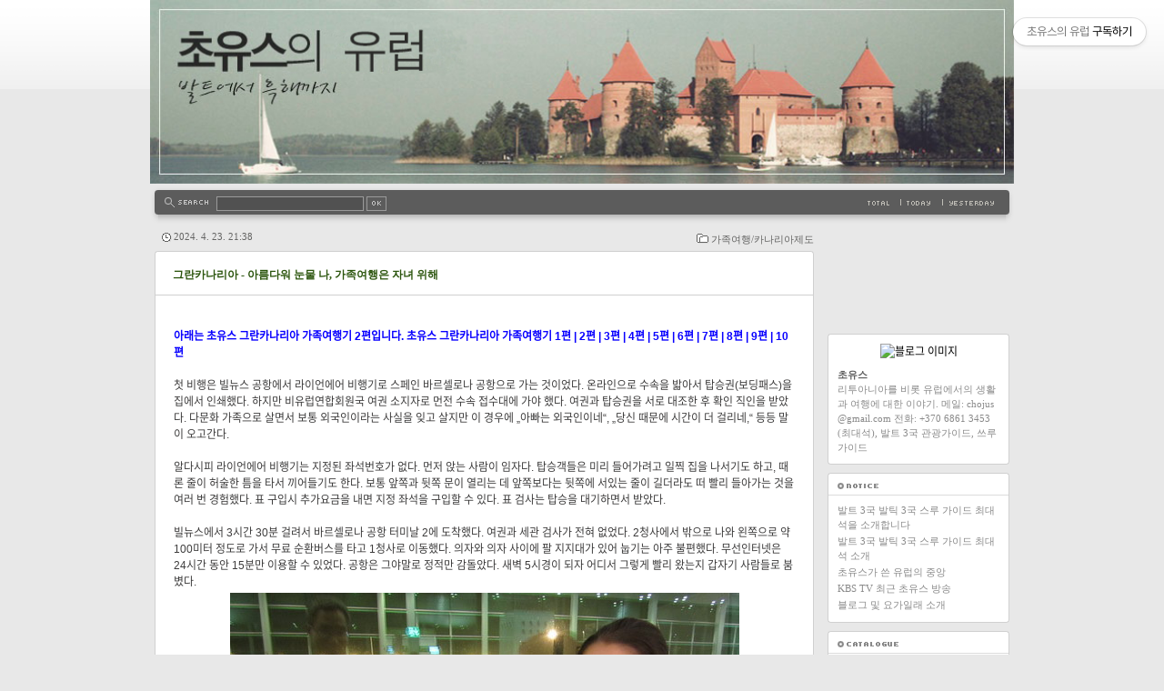

--- FILE ---
content_type: text/html;charset=UTF-8
request_url: https://chojus.tistory.com/3487
body_size: 89991
content:
<!DOCTYPE html PUBLIC "-//W3C//DTD XHTML 1.0 Transitional//EN" "https://www.w3.org/TR/xhtml1/DTD/xhtml1-transitional.dtd">
<html xmlns="https://www.w3.org/1999/xhtml">
                                                                <head>
                <script type="text/javascript">if (!window.T) { window.T = {} }
window.T.config = {"TOP_SSL_URL":"https://www.tistory.com","PREVIEW":false,"ROLE":"guest","PREV_PAGE":"","NEXT_PAGE":"","BLOG":{"id":121358,"name":"chojus","title":"초유스의 유럽","isDormancy":false,"nickName":"초유스","status":"open","profileStatus":"normal"},"NEED_COMMENT_LOGIN":false,"COMMENT_LOGIN_CONFIRM_MESSAGE":"","LOGIN_URL":"https://www.tistory.com/auth/login/?redirectUrl=https://chojus.tistory.com/3487","DEFAULT_URL":"https://chojus.tistory.com","USER":{"name":null,"homepage":null,"id":0,"profileImage":null},"SUBSCRIPTION":{"status":"none","isConnected":false,"isPending":false,"isWait":false,"isProcessing":false,"isNone":true},"IS_LOGIN":false,"HAS_BLOG":false,"IS_SUPPORT":false,"IS_SCRAPABLE":false,"TOP_URL":"http://www.tistory.com","JOIN_URL":"https://www.tistory.com/member/join","PHASE":"prod","ROLE_GROUP":"visitor"};
window.T.entryInfo = {"entryId":3487,"isAuthor":false,"categoryId":870202,"categoryLabel":"가족여행/카나리아제도"};
window.appInfo = {"domain":"tistory.com","topUrl":"https://www.tistory.com","loginUrl":"https://www.tistory.com/auth/login","logoutUrl":"https://www.tistory.com/auth/logout"};
window.initData = {};

window.TistoryBlog = {
    basePath: "",
    url: "https://chojus.tistory.com",
    tistoryUrl: "https://chojus.tistory.com",
    manageUrl: "https://chojus.tistory.com/manage",
    token: "2vIx/4n6mcT1WtWtjP6rRSC/zen3b6LRQarWnDE3XtaEhCI+EuR66HIG039vKG+o"
};
var servicePath = "";
var blogURL = "";</script>

                
                
                        <!-- BusinessLicenseInfo - START -->
        
            <link href="https://tistory1.daumcdn.net/tistory_admin/userblog/userblog-7e0ff364db2dca01461081915f9748e9916c532a/static/plugin/BusinessLicenseInfo/style.css" rel="stylesheet" type="text/css"/>

            <script>function switchFold(entryId) {
    var businessLayer = document.getElementById("businessInfoLayer_" + entryId);

    if (businessLayer) {
        if (businessLayer.className.indexOf("unfold_license") > 0) {
            businessLayer.className = "business_license_layer";
        } else {
            businessLayer.className = "business_license_layer unfold_license";
        }
    }
}
</script>

        
        <!-- BusinessLicenseInfo - END -->
        <!-- GoogleAnalytics - START -->
        <script src="https://www.googletagmanager.com/gtag/js?id=chojus" async="async"></script>
<script>window.dataLayer = window.dataLayer || [];
function gtag(){dataLayer.push(arguments);}
gtag('js', new Date());
gtag('config','chojus', {
    cookie_domain: 'auto',
    cookie_flags: 'max-age=0;domain=.tistory.com',
    cookie_expires: 7 * 24 * 60 * 60 // 7 days, in seconds
});</script>

        <!-- GoogleAnalytics - END -->

<!-- MetaTag - START -->

<!-- MetaTag - END -->

<!-- System - START -->

<!-- System - END -->

        <!-- GoogleSearchConsole - START -->
        
<!-- BEGIN GOOGLE_SITE_VERIFICATION -->
<meta name="google-site-verification" content="v7WPPL2vaSerLq6SYIQVWOEqWuPH92h4srOD4BBcrvA"/>
<!-- END GOOGLE_SITE_VERIFICATION -->

        <!-- GoogleSearchConsole - END -->

        <!-- TistoryProfileLayer - START -->
        <link href="https://tistory1.daumcdn.net/tistory_admin/userblog/userblog-7e0ff364db2dca01461081915f9748e9916c532a/static/plugin/TistoryProfileLayer/style.css" rel="stylesheet" type="text/css"/>
<script type="text/javascript" src="https://tistory1.daumcdn.net/tistory_admin/userblog/userblog-7e0ff364db2dca01461081915f9748e9916c532a/static/plugin/TistoryProfileLayer/script.js"></script>

        <!-- TistoryProfileLayer - END -->

                
                <meta http-equiv="X-UA-Compatible" content="IE=Edge">
<meta name="format-detection" content="telephone=no">
<script src="//t1.daumcdn.net/tistory_admin/lib/jquery/jquery-3.5.1.min.js" integrity="sha256-9/aliU8dGd2tb6OSsuzixeV4y/faTqgFtohetphbbj0=" crossorigin="anonymous"></script>
<script type="text/javascript" src="//t1.daumcdn.net/tiara/js/v1/tiara-1.2.0.min.js"></script><meta name="referrer" content="always"/>
<meta name="google-adsense-platform-account" content="ca-host-pub-9691043933427338"/>
<meta name="google-adsense-platform-domain" content="tistory.com"/>
<meta name="google-adsense-account" content="ca-pub-6438313915689606"/>
<meta name="description" content="아래는 초유스 그란카나리아 가족여행기 2편입니다. 초유스 그란카나리아 가족여행기 1편 | 2편 | 3편 | 4편 | 5편 | 6편 | 7편 | 8편 | 9편 | 10편 첫 비행은 빌뉴스 공항에서 라이언에어 비행기로 스페인 바르셀로나 공항으로 가는 것이었다. 온라인으로 수속을 밟아서 탑승권(보딩패스)을 집에서 인쇄했다. 하지만 비유럽연합회원국 여권 소지자로 먼전 수속 접수대에 가야 했다. 여권과 탑승권을 서로 대조한 후 확인 직인을 받았다. 다문화 가족으로 살면서 보통 외국인이라는 사실을 잊고 살지만 이 경우에 „아빠는 외국인이네“, „당신 때문에 시간이 더 걸리네,“ 등등 말이 오고간다. 알다시피 라이언에어 비행기는 지정된 좌석번호가 없다. 먼저 앉는 사람이 임자다. 탑승객들은 미리 들어가려고 일찍 집을.."/>
<meta property="og:type" content="article"/>
<meta property="og:url" content="https://chojus.tistory.com/3487"/>
<meta property="og.article.author" content="초유스"/>
<meta property="og:site_name" content="초유스의 유럽"/>
<meta property="og:title" content="그란카나리아 - 아름다워 눈물 나, 가족여행은 자녀 위해"/>
<meta name="by" content="초유스"/>
<meta property="og:description" content="아래는 초유스 그란카나리아 가족여행기 2편입니다. 초유스 그란카나리아 가족여행기 1편 | 2편 | 3편 | 4편 | 5편 | 6편 | 7편 | 8편 | 9편 | 10편 첫 비행은 빌뉴스 공항에서 라이언에어 비행기로 스페인 바르셀로나 공항으로 가는 것이었다. 온라인으로 수속을 밟아서 탑승권(보딩패스)을 집에서 인쇄했다. 하지만 비유럽연합회원국 여권 소지자로 먼전 수속 접수대에 가야 했다. 여권과 탑승권을 서로 대조한 후 확인 직인을 받았다. 다문화 가족으로 살면서 보통 외국인이라는 사실을 잊고 살지만 이 경우에 „아빠는 외국인이네“, „당신 때문에 시간이 더 걸리네,“ 등등 말이 오고간다. 알다시피 라이언에어 비행기는 지정된 좌석번호가 없다. 먼저 앉는 사람이 임자다. 탑승객들은 미리 들어가려고 일찍 집을.."/>
<meta property="og:image" content="https://img1.daumcdn.net/thumb/R800x0/?scode=mtistory2&fname=https%3A%2F%2Ft1.daumcdn.net%2Fcfile%2Ftistory%2F010BFB425099A09E0E"/>
<meta property="article:section" content="'해외생활'"/>
<meta name="twitter:card" content="summary_large_image"/>
<meta name="twitter:site" content="@TISTORY"/>
<meta name="twitter:title" content="그란카나리아 - 아름다워 눈물 나, 가족여행은 자녀 위해"/>
<meta name="twitter:description" content="아래는 초유스 그란카나리아 가족여행기 2편입니다. 초유스 그란카나리아 가족여행기 1편 | 2편 | 3편 | 4편 | 5편 | 6편 | 7편 | 8편 | 9편 | 10편 첫 비행은 빌뉴스 공항에서 라이언에어 비행기로 스페인 바르셀로나 공항으로 가는 것이었다. 온라인으로 수속을 밟아서 탑승권(보딩패스)을 집에서 인쇄했다. 하지만 비유럽연합회원국 여권 소지자로 먼전 수속 접수대에 가야 했다. 여권과 탑승권을 서로 대조한 후 확인 직인을 받았다. 다문화 가족으로 살면서 보통 외국인이라는 사실을 잊고 살지만 이 경우에 „아빠는 외국인이네“, „당신 때문에 시간이 더 걸리네,“ 등등 말이 오고간다. 알다시피 라이언에어 비행기는 지정된 좌석번호가 없다. 먼저 앉는 사람이 임자다. 탑승객들은 미리 들어가려고 일찍 집을.."/>
<meta property="twitter:image" content="https://img1.daumcdn.net/thumb/R800x0/?scode=mtistory2&fname=https%3A%2F%2Ft1.daumcdn.net%2Fcfile%2Ftistory%2F010BFB425099A09E0E"/>
<meta content="https://chojus.tistory.com/3487" property="dg:plink" content="https://chojus.tistory.com/3487"/>
<meta name="plink"/>
<meta name="title" content="그란카나리아 - 아름다워 눈물 나, 가족여행은 자녀 위해"/>
<meta name="article:media_name" content="초유스의 유럽"/>
<meta property="article:mobile_url" content="https://chojus.tistory.com/m/3487"/>
<meta property="article:pc_url" content="https://chojus.tistory.com/3487"/>
<meta property="article:mobile_view_url" content="https://chojus.tistory.com/m/3487"/>
<meta property="article:pc_view_url" content="https://chojus.tistory.com/3487"/>
<meta property="article:talk_channel_view_url" content="https://chojus.tistory.com/m/3487"/>
<meta property="article:pc_service_home" content="https://www.tistory.com"/>
<meta property="article:mobile_service_home" content="https://www.tistory.com/m"/>
<meta property="article:txid" content="121358_3487"/>
<meta property="article:published_time" content="2024-04-23T21:38:01+09:00"/>
<meta property="og:regDate" content="20121107083407"/>
<meta property="article:modified_time" content="2024-04-23T21:38:01+09:00"/>
<script type="module" src="https://tistory1.daumcdn.net/tistory_admin/userblog/userblog-7e0ff364db2dca01461081915f9748e9916c532a/static/pc/dist/index.js" defer=""></script>
<script type="text/javascript" src="https://tistory1.daumcdn.net/tistory_admin/userblog/userblog-7e0ff364db2dca01461081915f9748e9916c532a/static/pc/dist/index-legacy.js" defer="" nomodule="true"></script>
<script type="text/javascript" src="https://tistory1.daumcdn.net/tistory_admin/userblog/userblog-7e0ff364db2dca01461081915f9748e9916c532a/static/pc/dist/polyfills-legacy.js" defer="" nomodule="true"></script>
<link rel="icon" sizes="any" href="https://t1.daumcdn.net/tistory_admin/favicon/tistory_favicon_32x32.ico"/>
<link rel="icon" type="image/svg+xml" href="https://t1.daumcdn.net/tistory_admin/top_v2/bi-tistory-favicon.svg"/>
<link rel="apple-touch-icon" href="https://t1.daumcdn.net/tistory_admin/top_v2/tistory-apple-touch-favicon.png"/>
<link rel="stylesheet" type="text/css" href="https://t1.daumcdn.net/tistory_admin/www/style/font.css"/>
<link rel="stylesheet" type="text/css" href="https://tistory1.daumcdn.net/tistory_admin/userblog/userblog-7e0ff364db2dca01461081915f9748e9916c532a/static/style/content.css"/>
<link rel="stylesheet" type="text/css" href="https://tistory1.daumcdn.net/tistory_admin/userblog/userblog-7e0ff364db2dca01461081915f9748e9916c532a/static/pc/dist/index.css"/>
<link rel="stylesheet" type="text/css" href="https://tistory1.daumcdn.net/tistory_admin/userblog/userblog-7e0ff364db2dca01461081915f9748e9916c532a/static/style/uselessPMargin.css"/>
<script type="text/javascript">(function() {
    var tjQuery = jQuery.noConflict(true);
    window.tjQuery = tjQuery;
    window.orgjQuery = window.jQuery; window.jQuery = tjQuery;
    window.jQuery = window.orgjQuery; delete window.orgjQuery;
})()</script>
<script type="text/javascript" src="https://tistory1.daumcdn.net/tistory_admin/userblog/userblog-7e0ff364db2dca01461081915f9748e9916c532a/static/script/base.js"></script>
<script type="text/javascript" src="//developers.kakao.com/sdk/js/kakao.min.js"></script>
<script type="text/javascript" src="https://tistory1.daumcdn.net/tistory_admin/userblog/userblog-7e0ff364db2dca01461081915f9748e9916c532a/static/script/category.js"></script>

                

<meta name="naver-site-verification" content="5d81bae55396df3eef9e162239100c7580fdda3f" />
<meta name="google-site-verification" content="v7WPPL2vaSerLq6SYIQVWOEqWuPH92h4srOD4BBcrvA" />
	<script async src="//pagead2.googlesyndication.com/pagead/js/adsbygoogle.js"></script>
<script>
     (adsbygoogle = window.adsbygoogle || []).push({
          google_ad_client: "ca-pub-6438313915689606",
          enable_page_level_ads: true
     });
</script>
	
<meta http-equiv="Content-Type" content="text/html; charset=utf-8" />
<link rel="alternate" type="application/rss+xml" title="초유스의 유럽" href="https://chojus.tistory.com/rss" />
<link rel="stylesheet" media="screen" type="text/css" href="https://tistory1.daumcdn.net/tistory/121358/skin/style.css?_version_=1732015777" />
<link rel="stylesheet" media="print" type="text/css" href="https://tistory1.daumcdn.net/tistory/121358/skin/images/print.css?_version_=1732015777" />
<link rel="shortcut icon" href="https://chojus.tistory.com/favicon.ico" />
<title>초유스의 유럽 :: 그란카나리아 - 아름다워 눈물 나, 가족여행은 자녀 위해</title>


<!-- Google Tag Manager -->
<script>(function(w,d,s,l,i){w[l]=w[l]||[];w[l].push({'gtm.start':
new Date().getTime(),event:'gtm.js'});var f=d.getElementsByTagName(s)[0],
j=d.createElement(s),dl=l!='dataLayer'?'&l='+l:'';j.async=true;j.src=
'https://www.googletagmanager.com/gtm.js?id='+i+dl;f.parentNode.insertBefore(j,f);
})(window,document,'script','dataLayer','GTM-W5TRGBN2');</script>
<!-- End Google Tag Manager -->



                
                
                <link rel="stylesheet" type="text/css" href="https://tistory1.daumcdn.net/tistory_admin/userblog/userblog-7e0ff364db2dca01461081915f9748e9916c532a/static/style/revenue.css"/>
<link rel="canonical" href="https://chojus.tistory.com/3487"/>

<!-- BEGIN STRUCTURED_DATA -->
<script type="application/ld+json">
    {"@context":"http://schema.org","@type":"BlogPosting","mainEntityOfPage":{"@id":"https://chojus.tistory.com/3487","name":null},"url":"https://chojus.tistory.com/3487","headline":"그란카나리아 - 아름다워 눈물 나, 가족여행은 자녀 위해","description":"아래는 초유스 그란카나리아 가족여행기 2편입니다. 초유스 그란카나리아 가족여행기 1편 | 2편 | 3편 | 4편 | 5편 | 6편 | 7편 | 8편 | 9편 | 10편 첫 비행은 빌뉴스 공항에서 라이언에어 비행기로 스페인 바르셀로나 공항으로 가는 것이었다. 온라인으로 수속을 밟아서 탑승권(보딩패스)을 집에서 인쇄했다. 하지만 비유럽연합회원국 여권 소지자로 먼전 수속 접수대에 가야 했다. 여권과 탑승권을 서로 대조한 후 확인 직인을 받았다. 다문화 가족으로 살면서 보통 외국인이라는 사실을 잊고 살지만 이 경우에 &bdquo;아빠는 외국인이네&ldquo;, &bdquo;당신 때문에 시간이 더 걸리네,&ldquo; 등등 말이 오고간다. 알다시피 라이언에어 비행기는 지정된 좌석번호가 없다. 먼저 앉는 사람이 임자다. 탑승객들은 미리 들어가려고 일찍 집을..","author":{"@type":"Person","name":"초유스","logo":null},"image":{"@type":"ImageObject","url":"https://img1.daumcdn.net/thumb/R800x0/?scode=mtistory2&fname=https%3A%2F%2Ft1.daumcdn.net%2Fcfile%2Ftistory%2F010BFB425099A09E0E","width":"800px","height":"800px"},"datePublished":"2024-04-23T21:38:01+09:00","dateModified":"2024-04-23T21:38:01+09:00","publisher":{"@type":"Organization","name":"TISTORY","logo":{"@type":"ImageObject","url":"https://t1.daumcdn.net/tistory_admin/static/images/openGraph/opengraph.png","width":"800px","height":"800px"}}}
</script>
<!-- END STRUCTURED_DATA -->
<link rel="stylesheet" type="text/css" href="https://tistory1.daumcdn.net/tistory_admin/userblog/userblog-7e0ff364db2dca01461081915f9748e9916c532a/static/style/dialog.css"/>
<link rel="stylesheet" type="text/css" href="//t1.daumcdn.net/tistory_admin/www/style/top/font.css"/>
<link rel="stylesheet" type="text/css" href="https://tistory1.daumcdn.net/tistory_admin/userblog/userblog-7e0ff364db2dca01461081915f9748e9916c532a/static/style/postBtn.css"/>
<link rel="stylesheet" type="text/css" href="https://tistory1.daumcdn.net/tistory_admin/userblog/userblog-7e0ff364db2dca01461081915f9748e9916c532a/static/style/tistory.css"/>
<script type="text/javascript" src="https://tistory1.daumcdn.net/tistory_admin/userblog/userblog-7e0ff364db2dca01461081915f9748e9916c532a/static/script/common.js"></script>

                
                </head>


                                                <body id="tt-body-page">
                
                
                

<!-- Google Tag Manager (noscript) -->
<noscript><iframe src="https://www.googletagmanager.com/ns.html?id=GTM-W5TRGBN2"
height="0" width="0" style="display:none;visibility:hidden"></iframe></noscript>
<!-- End Google Tag Manager (noscript) -->



	<div id="header">
		<div class="head-container">
				<!-- 블로그제목 -->
				<a href="https://chojus.tistory.com/"><img src="https://tistory4.daumcdn.net/tistory/121358/skin/images/blog_chojus_logo.jpg" width=100%></a>
				<!-- 블로그메뉴 -->
				<div id="blogMenu"><ul></ul></div>
				<div id="searchbar">
					<div class="searchbar-left"></div>
					<div class="searchbar-container">
						<!-- 검색 모듈 -->
						<div id="searchBox">
							
								<label for="search">search</label>
								<input type="text" name="search" value="" onkeypress="if (event.keyCode == 13) { try {
    window.location.href = '/search' + '/' + looseURIEncode(document.getElementsByName('search')[0].value);
    document.getElementsByName('search')[0].value = '';
    return false;
} catch (e) {} }"/>
								<input value="검색" type="button" onclick="try {
    window.location.href = '/search' + '/' + looseURIEncode(document.getElementsByName('search')[0].value);
    document.getElementsByName('search')[0].value = '';
    return false;
} catch (e) {}" class="submit"/>
							
						</div>
						<!-- 카운터 모듈 -->
						<div id="counter">
							<ul>
								<li class="total"><span>Total | </span></li>
								<li class="today"><span>Today | </span></li>
								<li class="yesterday"><span>Yesterday | </span></li>
							</ul>
						</div>
					</div>
					<div class="searchbar-right"></div>
				</div>
		</div>
	</div>
	<hr />
	<div id="body">
		<div id="content">
		<!-- 태그 -->
			
			<!-- 지역로그 -->
			

			
			<!-- 본문검색리스트 -->
			
			<!-- 댓글검색리스트 -->
			
			<!-- 공지사항글 -->
			
			<!-- 보호글 -->
			
			<!-- 포스트의 본문 시작 -->
			                
                    
				<div class="infor"><span class="category"><a href="/category/%EA%B0%80%EC%A1%B1%EC%97%AC%ED%96%89/%EC%B9%B4%EB%82%98%EB%A6%AC%EC%95%84%EC%A0%9C%EB%8F%84">가족여행/카나리아제도</a></span><span class="date">2024. 4. 23. 21:38</span></div>
				<div class="boxTop"><div class="boxTop-left"></div><div class="boxTop-mid"></div><div class="boxTop-right"></div></div>
				<div class="boxMid">
					<div class="entry">
						<div class="titleWrap">
							<h2 class="title"><a href="/3487">그란카나리아 - 아름다워 눈물 나, 가족여행은 자녀 위해</a></h2>
						</div>
						<div class="container">
						<!-- 포스트관리 -->
							
							<!-- 포스트 본문 내용 -->
							<div class="article">
								
								<div align=center> <table><tr valign=top>
																<td>             
<div style="text-align: center;">
<script async="" src="//pagead2.googlesyndication.com/pagead/js/adsbygoogle.js"></script>
<!-- chojus.tistory.com 반응형 광고 -->
<ins class="adsbygoogle" style="display:block" data-ad-client="ca-pub-6438313915689606" data-ad-slot="7706486868" data-ad-format="auto"></ins>
<script>
(adsbygoogle = window.adsbygoogle || []).push({});
</script>
</div></td></tr></table>  
<br>						</div>	
								
								
            <!-- System - START -->

<!-- System - END -->

            <div class="tt_article_useless_p_margin contents_style"><p data-ke-size="size16"><b><span style="color: #0900ff;">아래는 초유스 그란카나리아 가족여행기 2편입니다. <b><span style="color: #0900ff;">초유스 그란카나리아 가족여행기&nbsp;</span><a style="color: #0070d1;" href="https://chojus.tistory.com/3477"><span style="color: #0900ff;">1편</span></a><span style="color: #0900ff;">&nbsp;|&nbsp;</span><a style="color: #0070d1;" href="https://chojus.tistory.com/3487"><span style="color: #0900ff;">2편</span></a><span style="color: #0900ff;">&nbsp;|&nbsp;</span><a style="color: #0070d1;" href="https://chojus.tistory.com/3488"><span style="color: #0900ff;">3편</span></a><span style="color: #0900ff;">&nbsp;|&nbsp;</span><a style="color: #0070d1;" href="https://chojus.tistory.com/3490"><span style="color: #0900ff;">4편</span></a><span style="color: #0900ff;">&nbsp;|&nbsp;</span><a style="color: #0070d1;" href="https://chojus.tistory.com/3454"><span style="color: #0900ff;">5편</span></a><span style="color: #0900ff;">&nbsp;|&nbsp;</span><a style="color: #0070d1;" href="https://chojus.tistory.com/3492"><span style="color: #0900ff;">6편</span></a><span style="color: #0900ff;">&nbsp;|&nbsp;</span><a style="color: #0070d1;" href="https://chojus.tistory.com/3494"><span style="color: #0900ff;">7편</span></a><span style="color: #0900ff;">&nbsp;|&nbsp;</span><a style="color: #0070d1;" href="https://chojus.tistory.com/3504"><span style="color: #0900ff;">8편</span></a><span style="color: #0900ff;">&nbsp;|&nbsp;</span><a style="color: #0070d1;" href="https://chojus.tistory.com/3520"><span style="color: #0900ff;">9편</span></a><span style="color: #0900ff;">&nbsp;|&nbsp;</span><a style="color: #0070d1;" href="https://chojus.tistory.com/3471"><span style="color: #0900ff;">10편</span></a></b>&nbsp; </span></b></p>
<p data-ke-size="size16"><b><span style="color: #0900ff;"></span></b>&nbsp;<br />첫 비행은 빌뉴스 공항에서 라이언에어 비행기로 스페인 바르셀로나 공항으로 가는 것이었다. 온라인으로 수속을 밟아서 탑승권(보딩패스)을 집에서 인쇄했다. 하지만 비유럽연합회원국 여권 소지자로 먼전 수속 접수대에 가야 했다. 여권과 탑승권을 서로 대조한 후 확인 직인을 받았다. 다문화 가족으로 살면서 보통 외국인이라는 사실을 잊고 살지만 이 경우에 &bdquo;아빠는 외국인이네&ldquo;, &bdquo;당신 때문에 시간이 더 걸리네,&ldquo; 등등 말이 오고간다.&nbsp;</p>
<p data-ke-size="size16"><br />알다시피 라이언에어 비행기는 지정된 좌석번호가 없다. 먼저 앉는 사람이 임자다. 탑승객들은 미리 들어가려고 일찍 집을 나서기도 하고, 때론 줄이 허술한 틈을 타서 끼어들기도 한다. 보통 앞쪽과 뒷쪽 문이 열리는 데 앞쪽보다는 뒷쪽에 서있는 줄이 길더라도 떠 빨리 들아가는 것을 여러 번 경험했다. 표 구입시 추가요금을 내면 지정 좌석을 구입할 수 있다. 표 검사는 탑승을 대기하면서 받았다.&nbsp;</p>
<p data-ke-size="size16"><br />빌뉴스에서 3시간 30분 걸려서 바르셀로나 공항 터미날 2에 도착했다. 여권과 세관 검사가 전혀 없었다. 2청사에서 밖으로 나와 왼쪽으로 약 100미터 정도로 가서 무료 순환버스를 타고 1청사로 이동했다. 의자와 의자 사이에 팔 지지대가 있어 눕기는 아주 불편했다. 무선인터넷은 24시간 동안 15분만 이용할 수 있었다. 공항은 그야말로 정적만 감돌았다. 새벽 5시경이 되자 어디서 그렇게 빨리 왔는지 갑자기 사람들로 붐볐다.</p>
<p><figure class="imageblock alignCenter" data-ke-mobileStyle="widthOrigin" data-origin-width="560" data-origin-height="373"><span data-url="https://t1.daumcdn.net/cfile/tistory/190BFB425099A09905?original" data-phocus="https://t1.daumcdn.net/cfile/tistory/190BFB425099A09905?original"><img src="https://t1.daumcdn.net/cfile/tistory/190BFB425099A09905" srcset="https://img1.daumcdn.net/thumb/R1280x0/?scode=mtistory2&fname=https%3A%2F%2Ft1.daumcdn.net%2Fcfile%2Ftistory%2F190BFB425099A09905" onerror="this.onerror=null; this.src='//t1.daumcdn.net/tistory_admin/static/images/no-image-v1.png'; this.srcset='//t1.daumcdn.net/tistory_admin/static/images/no-image-v1.png';" loading="lazy" width="560" height="373" data-origin-width="560" data-origin-height="373"/></span></figure>
</p>
<p data-ke-size="size16"><b><span style="color: #8e8e8e;">* 바르셀로나 공항에서 탑승하기 직전</span></b> </p>
<p data-ke-size="size16">&nbsp;</p>
<p data-ke-size="size16">7시 15분 부엘링(Vueling) 비행기로 그란카나리아로 출발했다. 같은 저가항공이지만 부엘링은 탑승권에 좌석번호가 적혀있었다. 좌석을 잡아야 한다는 강박관념이 없으니 참 편했다. 물론 부엘링도 추가요금을 내고 원하는 좋은 좌석을 살 수 있다. 3시간 30분이 소요되어 그란카나리아 공항에 도착했다. 참고로 여기는 스페인 본토와 시차가 있는데 한 시간이다.&nbsp;</p>
<p data-ke-size="size16"><br />비행기가 착륙을 위해 하강할 때 밑에 내려다보이는 풍경은 한마디로 실망 그 자체였다. 쾌적한 날씨로 산은 녹음으로 우거질 것 같은 데 그저 삭막한 황무지였다. 여기가 목적지가 아니라 아프리카 대륙을 지금 지나가고 있는 것이 아닐까라고 믿고 싶었다. 그래도 어딘가에는 우리를 매혹할 경관이 있겠지라는 기대감으로 입국했다. 입고 있던 겨울옷을 여름옷으로 바꿔입었다.&nbsp;</p>
<p><figure class="imageblock alignCenter" data-ke-mobileStyle="widthOrigin" data-origin-width="560" data-origin-height="373"><span data-url="https://t1.daumcdn.net/cfile/tistory/200BFB425099A09906?original" data-phocus="https://t1.daumcdn.net/cfile/tistory/200BFB425099A09906?original"><img src="https://t1.daumcdn.net/cfile/tistory/200BFB425099A09906" srcset="https://img1.daumcdn.net/thumb/R1280x0/?scode=mtistory2&fname=https%3A%2F%2Ft1.daumcdn.net%2Fcfile%2Ftistory%2F200BFB425099A09906" onerror="this.onerror=null; this.src='//t1.daumcdn.net/tistory_admin/static/images/no-image-v1.png'; this.srcset='//t1.daumcdn.net/tistory_admin/static/images/no-image-v1.png';" loading="lazy" width="560" height="373" data-origin-width="560" data-origin-height="373"/></span></figure>
</p>
<p data-ke-size="size16"><b><span style="color: #8e8e8e;">* 하늘에서 내려다보이는 그란카나리아 공항 일대</span></b> <b><span style="color: #8e8e8e;"><br /></span></b></p>
<p data-ke-size="size16">&nbsp;</p>
<p data-ke-size="size16">공항 입국장은 1층, 출국장은 2층이다. 2층으로 올라가 밖으로 나와 오른쪽 끝에서 첫 번째 행선지인 라스팔마스로 향하는 직행 버스를 탔다. 60번 버스인데 항상 종착역을 물어봐야 한다. 하나는 산 텔모(San Telmo, 시내 중심가)고, 다른 하나는 산따 까딸리나(Santa Catalina)이다. 버스비는 2.95유로이다. &nbsp;</p>
<p><figure class="imageblock alignCenter" data-ke-mobileStyle="widthOrigin" data-origin-width="560" data-origin-height="373"><span data-url="https://t1.daumcdn.net/cfile/tistory/010BFB425099A09907?original" data-phocus="https://t1.daumcdn.net/cfile/tistory/010BFB425099A09907?original"><img src="https://t1.daumcdn.net/cfile/tistory/010BFB425099A09907" srcset="https://img1.daumcdn.net/thumb/R1280x0/?scode=mtistory2&fname=https%3A%2F%2Ft1.daumcdn.net%2Fcfile%2Ftistory%2F010BFB425099A09907" onerror="this.onerror=null; this.src='//t1.daumcdn.net/tistory_admin/static/images/no-image-v1.png'; this.srcset='//t1.daumcdn.net/tistory_admin/static/images/no-image-v1.png';" loading="lazy" width="560" height="373" data-origin-width="560" data-origin-height="373"/></span></figure>
</p>
<p data-ke-size="size16"><b><span style="color: #8e8e8e;">* 공항 종려나무</span></b> </p>
<p data-ke-size="size16">&nbsp;</p>
<p data-ke-size="size16">공항에서 바라보이는 황량한 풍경은 종려나무를 제외하고는 &nbsp;크게 눈길을 끌지 못했다. 푸른 초원과 숲으로 이루어진 리투아니아 자연이 순간 눈 앞에 아른거렸다. 버스를 타고 가면서 조금씩 이국적인 풍경에 눈이 매료되기 시작했다. 해변도로에 잘 가꾸어진 종려나무와 꽃이 핀 식물들은 내 카메라와 딸아이의 카메라 셔터를 연속적으로 자극했다. 마치 딸아이와 둘이서 버스 안으로 출사를 온 듯했다. 딸아이는 연신 말을 되풀이했다.</p>
<p><figure class="imageblock alignCenter" data-ke-mobileStyle="widthOrigin" data-origin-width="560" data-origin-height="373"><span data-url="https://t1.daumcdn.net/cfile/tistory/170BFB425099A09A08?original" data-phocus="https://t1.daumcdn.net/cfile/tistory/170BFB425099A09A08?original"><img src="https://t1.daumcdn.net/cfile/tistory/170BFB425099A09A08" srcset="https://img1.daumcdn.net/thumb/R1280x0/?scode=mtistory2&fname=https%3A%2F%2Ft1.daumcdn.net%2Fcfile%2Ftistory%2F170BFB425099A09A08" onerror="this.onerror=null; this.src='//t1.daumcdn.net/tistory_admin/static/images/no-image-v1.png'; this.srcset='//t1.daumcdn.net/tistory_admin/static/images/no-image-v1.png';" loading="lazy" width="560" height="373" data-origin-width="560" data-origin-height="373"/></span></figure>
<figure class="imageblock alignCenter" data-ke-mobileStyle="widthOrigin" data-origin-width="560" data-origin-height="373"><span data-url="https://t1.daumcdn.net/cfile/tistory/180BFB425099A09A09?original" data-phocus="https://t1.daumcdn.net/cfile/tistory/180BFB425099A09A09?original"><img src="https://t1.daumcdn.net/cfile/tistory/180BFB425099A09A09" srcset="https://img1.daumcdn.net/thumb/R1280x0/?scode=mtistory2&fname=https%3A%2F%2Ft1.daumcdn.net%2Fcfile%2Ftistory%2F180BFB425099A09A09" onerror="this.onerror=null; this.src='//t1.daumcdn.net/tistory_admin/static/images/no-image-v1.png'; this.srcset='//t1.daumcdn.net/tistory_admin/static/images/no-image-v1.png';" loading="lazy" width="560" height="373" data-origin-width="560" data-origin-height="373"/></span></figure>
</p>
<p data-ke-size="size16"><b><span style="color: #8e8e8e;">* 라스팔마스로 향하는 도로</span></b></p>
<p data-ke-size="size16"><span style="color: #d18e0a;"><br /></span> <span style="color: #d18e0a;">&bdquo;아빠, 눈이 엄청 즐거워&ldquo;</span></p>
<p data-ke-size="size16">낯선 지역에서는 어디가 어디인지 분간하기가 어렵다. 해변 고속도로를 따라 버스는 라스팔마스로 진입했다. 첫 번째 정류장에서 승객들이 모두 내렸다. 아내도 여기가 종착역인 줄 알고 덩달아 따라내렸다. 그래도 운전사에게 물어보는 것이 좋겠다고 생각하면서 물었다.</p>
<p data-ke-size="size16"><span style="color: #d18e0a;">&bdquo;산따 카딸리나는 여기가 아니고 다음.&ldquo;</span></p>
<p data-ke-size="size16">그리고 딸아이에게 말했다.</p>
<p data-ke-size="size16"><span style="color: #d18e0a;">&bdquo;Sometimes your dady also is smart.&ldquo;</span> <span style="color: #d18e0a;">&bdquo;No. You are smart for ever in my heart.&ldquo;</span></p>
<p data-ke-size="size16">라고 기분이 좋은 딸아이는 맛깔스럽게 응답했다.&nbsp;</p>
<p><figure class="imageblock alignCenter" data-ke-mobileStyle="widthOrigin" data-origin-width="560" data-origin-height="373"><span data-url="https://t1.daumcdn.net/cfile/tistory/175EC54150999ED631?original" data-phocus="https://t1.daumcdn.net/cfile/tistory/175EC54150999ED631?original"><img src="https://t1.daumcdn.net/cfile/tistory/175EC54150999ED631" srcset="https://img1.daumcdn.net/thumb/R1280x0/?scode=mtistory2&fname=https%3A%2F%2Ft1.daumcdn.net%2Fcfile%2Ftistory%2F175EC54150999ED631" onerror="this.onerror=null; this.src='//t1.daumcdn.net/tistory_admin/static/images/no-image-v1.png'; this.srcset='//t1.daumcdn.net/tistory_admin/static/images/no-image-v1.png';" loading="lazy" width="560" height="373" data-origin-width="560" data-origin-height="373"/></span></figure>
</p>
<p data-ke-size="size16"><b><span style="color: #8e8e8e;">* 라스팔마스 식물원에서 딸아이</span></b> <b><span style="color: #8e8e8e;"><br /></span></b> 산타 까딸리나 버스역에서 걸어서 깐떼라스 산책로에 위치한 아파트로 향했다. 해변을 따라 걷고 있는데 딸아이는 선글라스 아래로 눈물을 흘리고 있었다.</p>
<p data-ke-size="size16"><span style="color: #d18e0a;">&bdquo;아빠, 울고 싶어&ldquo;&nbsp;</span> <span style="color: #d18e0a;">&bdquo;왜?&ldquo;&nbsp;</span> <span style="color: #d18e0a;">&bdquo;너무 아름다워 눈물이 난다.&ldquo;</span></p>
<p><figure class="imageblock alignCenter" data-ke-mobileStyle="widthOrigin" data-origin-width="560" data-origin-height="373"><span data-url="https://t1.daumcdn.net/cfile/tistory/150BFB425099A09C0A?original" data-phocus="https://t1.daumcdn.net/cfile/tistory/150BFB425099A09C0A?original"><img src="https://t1.daumcdn.net/cfile/tistory/150BFB425099A09C0A" srcset="https://img1.daumcdn.net/thumb/R1280x0/?scode=mtistory2&fname=https%3A%2F%2Ft1.daumcdn.net%2Fcfile%2Ftistory%2F150BFB425099A09C0A" onerror="this.onerror=null; this.src='//t1.daumcdn.net/tistory_admin/static/images/no-image-v1.png'; this.srcset='//t1.daumcdn.net/tistory_admin/static/images/no-image-v1.png';" loading="lazy" width="560" height="373" data-origin-width="560" data-origin-height="373"/></span></figure>
</p>
<p data-ke-size="size16"><b><span style="color: #8e8e8e;">* 하늘에서 내려다보이는 라스팔마스 항구</span></b></p>
<div><figure class="imageblock alignCenter" data-ke-mobileStyle="widthOrigin" data-origin-width="560" data-origin-height="373"><span data-url="https://t1.daumcdn.net/cfile/tistory/160BFB425099A09C0B?original" data-phocus="https://t1.daumcdn.net/cfile/tistory/160BFB425099A09C0B?original"><img src="https://t1.daumcdn.net/cfile/tistory/160BFB425099A09C0B" srcset="https://img1.daumcdn.net/thumb/R1280x0/?scode=mtistory2&fname=https%3A%2F%2Ft1.daumcdn.net%2Fcfile%2Ftistory%2F160BFB425099A09C0B" onerror="this.onerror=null; this.src='//t1.daumcdn.net/tistory_admin/static/images/no-image-v1.png'; this.srcset='//t1.daumcdn.net/tistory_admin/static/images/no-image-v1.png';" loading="lazy" width="560" height="373" data-origin-width="560" data-origin-height="373"/></span></figure>
<b><span style="color: #8e8e8e;">* 대서양 해변에서 즐겨워하는 딸아이</span></b></div>
<div><figure class="imageblock alignCenter" data-ke-mobileStyle="widthOrigin" data-origin-width="560" data-origin-height="373"><span data-url="https://t1.daumcdn.net/cfile/tistory/180BFB425099A09D0C?original" data-phocus="https://t1.daumcdn.net/cfile/tistory/180BFB425099A09D0C?original"><img src="https://t1.daumcdn.net/cfile/tistory/180BFB425099A09D0C" srcset="https://img1.daumcdn.net/thumb/R1280x0/?scode=mtistory2&fname=https%3A%2F%2Ft1.daumcdn.net%2Fcfile%2Ftistory%2F180BFB425099A09D0C" onerror="this.onerror=null; this.src='//t1.daumcdn.net/tistory_admin/static/images/no-image-v1.png'; this.srcset='//t1.daumcdn.net/tistory_admin/static/images/no-image-v1.png';" loading="lazy" width="560" height="373" data-origin-width="560" data-origin-height="373"/></span></figure>
</div>
<div><b><span style="color: #8e8e8e;">* 아파트 발코니에서 차를 마시는 딸아이</span></b><br /><figure class="imageblock alignCenter" data-ke-mobileStyle="widthOrigin" data-origin-width="560" data-origin-height="747"><span data-url="https://t1.daumcdn.net/cfile/tistory/190BFB425099A09D0D?original" data-phocus="https://t1.daumcdn.net/cfile/tistory/190BFB425099A09D0D?original"><img src="https://t1.daumcdn.net/cfile/tistory/190BFB425099A09D0D" srcset="https://img1.daumcdn.net/thumb/R1280x0/?scode=mtistory2&fname=https%3A%2F%2Ft1.daumcdn.net%2Fcfile%2Ftistory%2F190BFB425099A09D0D" onerror="this.onerror=null; this.src='//t1.daumcdn.net/tistory_admin/static/images/no-image-v1.png'; this.srcset='//t1.daumcdn.net/tistory_admin/static/images/no-image-v1.png';" loading="lazy" width="560" height="747" data-origin-width="560" data-origin-height="747"/></span></figure>
</div>
<div><b><span style="color: #8e8e8e;">* 종려나무 밑에서 딸아이</span></b><br /><figure class="imageblock alignCenter" data-ke-mobileStyle="widthOrigin" data-origin-width="560" data-origin-height="373"><span data-url="https://t1.daumcdn.net/cfile/tistory/010BFB425099A09E0E?original" data-phocus="https://t1.daumcdn.net/cfile/tistory/010BFB425099A09E0E?original"><img src="https://t1.daumcdn.net/cfile/tistory/010BFB425099A09E0E" srcset="https://img1.daumcdn.net/thumb/R1280x0/?scode=mtistory2&fname=https%3A%2F%2Ft1.daumcdn.net%2Fcfile%2Ftistory%2F010BFB425099A09E0E" onerror="this.onerror=null; this.src='//t1.daumcdn.net/tistory_admin/static/images/no-image-v1.png'; this.srcset='//t1.daumcdn.net/tistory_admin/static/images/no-image-v1.png';" loading="lazy" width="560" height="373" data-origin-width="560" data-origin-height="373"/></span></figure>

<div align="justify"><b><span style="color: #8e8e8e;">* 깐떼라스 해수욕장에서 딸아이</span></b></div>
<div align="justify"><b><span style="color: #8e8e8e;">&nbsp;</span></b></div>
<div align="justify">가족여행은 부모보다 아이가 더 좋아하기&nbsp;때문에 떠나는 것임을 새삼스럽게 확인하는 순간이었다. 지갑 무게보다 아이가 가족여행에서 얻을 추억 무게를 더 소중하게 여기고 가능한 앞으로 가족과 함께 많이 다녀야겠다고 다짐해보았다.&nbsp;</div>
<div align="justify">&nbsp;</div>
<div align="justify">
<div align="justify"><b><span style="color: #0900ff;">이상은 초유스 그란카나리아 가족여행기 2편입니다.&nbsp;</span></b></div>
<div align="justify"><b><a class="tx-link" href="https://blog.chojus.com/3471" target="_blank" rel="noopener"><span style="color: #0900ff;"> <b><span style="color: #0900ff;">초유스 그란카나리아 가족여행기&nbsp;</span></b></span></a><b><a style="color: #0070d1;" href="https://chojus.tistory.com/3477"><span style="color: #0900ff;">1편</span></a><span style="color: #0900ff;">&nbsp;|&nbsp;</span><a style="color: #0070d1;" href="https://chojus.tistory.com/3487"><span style="color: #0900ff;">2편</span></a><span style="color: #0900ff;">&nbsp;|&nbsp;</span><a style="color: #0070d1;" href="https://chojus.tistory.com/3488"><span style="color: #0900ff;">3편</span></a><span style="color: #0900ff;">&nbsp;|&nbsp;</span><a style="color: #0070d1;" href="https://chojus.tistory.com/3490"><span style="color: #0900ff;">4편</span></a><span style="color: #0900ff;">&nbsp;|&nbsp;</span><a style="color: #0070d1;" href="https://chojus.tistory.com/3454"><span style="color: #0900ff;">5편</span></a><span style="color: #0900ff;">&nbsp;|&nbsp;</span><a style="color: #0070d1;" href="https://chojus.tistory.com/3492"><span style="color: #0900ff;">6편</span></a><span style="color: #0900ff;">&nbsp;|&nbsp;</span><a style="color: #0070d1;" href="https://chojus.tistory.com/3494"><span style="color: #0900ff;">7편</span></a><span style="color: #0900ff;">&nbsp;|&nbsp;</span><a style="color: #0070d1;" href="https://chojus.tistory.com/3504"><span style="color: #0900ff;">8편</span></a><span style="color: #0900ff;">&nbsp;|&nbsp;</span><a style="color: #0070d1;" href="https://chojus.tistory.com/3520"><span style="color: #0900ff;">9편</span></a><span style="color: #0900ff;">&nbsp;|&nbsp;</span><a style="color: #0070d1;" href="https://chojus.tistory.com/3471"><span style="color: #0900ff;">10편</span></a></b>&nbsp; </b>&nbsp;</div>
</div>
</div>
<p data-ke-size="size16">&nbsp;</p></div>
            <!-- System - START -->

<!-- System - END -->

<script onerror="changeAdsenseToNaverAd()" async src="https://pagead2.googlesyndication.com/pagead/js/adsbygoogle.js?client=ca-pub-9527582522912841" crossorigin="anonymous"></script>
<!-- inventory -->
<ins class="adsbygoogle" style="margin:50px 0; display:block;" data-ad-client="ca-pub-9527582522912841" data-ad-slot="4947159016" data-ad-format="auto" data-full-width-responsive="true" data-ad-type="inventory" data-ad-adfit-unit="DAN-HCZEy0KQLPMGnGuC"></ins>

<script id="adsense_script">
     (adsbygoogle = window.adsbygoogle || []).push({});
</script>
<script>
    if(window.observeAdsenseUnfilledState !== undefined){ observeAdsenseUnfilledState(); }
</script>
<div data-tistory-react-app="NaverAd"></div>

<div class="container_postbtn #post_button_group">
  <div class="postbtn_like"><script>window.ReactionButtonType = 'reaction';
window.ReactionApiUrl = '//chojus.tistory.com/reaction';
window.ReactionReqBody = {
    entryId: 3487
}</script>
<div class="wrap_btn" id="reaction-3487" data-tistory-react-app="Reaction"></div><div class="wrap_btn wrap_btn_share"><button type="button" class="btn_post sns_btn btn_share" aria-expanded="false" data-thumbnail-url="https://img1.daumcdn.net/thumb/R800x0/?scode=mtistory2&amp;fname=https%3A%2F%2Ft1.daumcdn.net%2Fcfile%2Ftistory%2F010BFB425099A09E0E" data-title="그란카나리아 - 아름다워 눈물 나, 가족여행은 자녀 위해" data-description="아래는 초유스 그란카나리아 가족여행기 2편입니다. 초유스 그란카나리아 가족여행기 1편 | 2편 | 3편 | 4편 | 5편 | 6편 | 7편 | 8편 | 9편 | 10편 첫 비행은 빌뉴스 공항에서 라이언에어 비행기로 스페인 바르셀로나 공항으로 가는 것이었다. 온라인으로 수속을 밟아서 탑승권(보딩패스)을 집에서 인쇄했다. 하지만 비유럽연합회원국 여권 소지자로 먼전 수속 접수대에 가야 했다. 여권과 탑승권을 서로 대조한 후 확인 직인을 받았다. 다문화 가족으로 살면서 보통 외국인이라는 사실을 잊고 살지만 이 경우에 „아빠는 외국인이네“, „당신 때문에 시간이 더 걸리네,“ 등등 말이 오고간다. 알다시피 라이언에어 비행기는 지정된 좌석번호가 없다. 먼저 앉는 사람이 임자다. 탑승객들은 미리 들어가려고 일찍 집을.." data-profile-image="https://t1.daumcdn.net/cfile/tistory/1135F3384F0FCC292C" data-profile-name="초유스" data-pc-url="https://chojus.tistory.com/3487" data-relative-pc-url="/3487" data-blog-title="초유스의 유럽"><span class="ico_postbtn ico_share">공유하기</span></button>
  <div class="layer_post" id="tistorySnsLayer"></div>
</div><div class="wrap_btn wrap_btn_etc" data-entry-id="3487" data-entry-visibility="public" data-category-visibility="public"><button type="button" class="btn_post btn_etc2" aria-expanded="false"><span class="ico_postbtn ico_etc">게시글 관리</span></button>
  <div class="layer_post" id="tistoryEtcLayer"></div>
</div></div>
<button type="button" class="btn_menu_toolbar btn_subscription #subscribe" data-blog-id="121358" data-url="https://chojus.tistory.com/3487" data-device="web_pc" data-tiara-action-name="구독 버튼_클릭"><em class="txt_state"></em><strong class="txt_tool_id">초유스의 유럽</strong><span class="img_common_tistory ico_check_type1"></span></button>  <div data-tistory-react-app="SupportButton"></div>
</div>

								
				<div align=center>
								                   <table><tr valign=top>
																<td>             
<div style="text-align: center;">
<script async="" src="//pagead2.googlesyndication.com/pagead/js/adsbygoogle.js"></script>
<!-- chojus.tistory.com 반응형 광고 -->
<ins class="adsbygoogle" style="display:block" data-ad-client="ca-pub-6438313915689606" data-ad-slot="7706486868" data-ad-format="auto"></ins>
<script>
(adsbygoogle = window.adsbygoogle || []).push({});
</script>
</div></td></tr></table> </div> 					
																
							</div>
							<div class="author"><span class="text">Posted by</span> 초유스</div>
							<!-- 태그트레일 -->
							
							<div class="actionTrail">
								<a href="#tb" onclick="" title="Trackback" class="tb"></a>
								<a href="#rp" onclick="" title="Comment" class="rp"></a>
							</div>
							<!-- 트랙백 -->
							
							<div data-tistory-react-app="Namecard"></div>
						</div>
					</div>
				</div>
				<div class="boxBtm"><div class="boxBtm-left"></div><div class="boxBtm-mid"></div><div class="boxBtm-right"></div></div>
			
                    
                
			<!-- 페이지 -->
			
			<div id="footer">
			<!-- 푸터메뉴 -->
				<span id="footMenu">
					<!-- 블로그 사용 환경 (설치형/티스토리)에 맞게 아래 주석으로 처리된 메뉴를 활성화 시키시기 바랍니다. -->
					<a href="https://chojus.tistory.com/tag" title="태그">태그</a> :
					<a href="https://chojus.tistory.com/location" title="지역로그">지역로그</a> :
					<a href="https://chojus.tistory.com/guestbook" title="방명록">방명록</a> :
					<a href="https://chojus.tistory.com/manage" title="관리자">관리자</a> :
					<a href="https://chojus.tistory.com/manage/entry/post" title="글쓰기">글쓰기</a>
				</span>
				<!-- 카피라이트 -->
				<span id="copyright">
					Blog is powered by <a href="http://daum.net" onclick="window.open(this.href); return false" title="Daum 바로가기">Daum</a> / Designed by <a href="http://www.tistory.com" title="Tistory 바로가기">Tistory</a>
				</span>
			</div>
		</div>
		<hr />
		<div id="sidebar">
			            <div class="module module_plugin"><!-- SB_Banner - START -->
<div align=center><iframe width="200"  height="112" src="https://www.youtube.com/embed/ZWLdTDyaUh4" frameborder="0" allow="accelerometer; autoplay; encrypted-media; gyroscope; picture-in-picture" allowfullscreen></iframe></div>
<!-- SB_Banner - END -->
</div>

				<!-- 블로그 설명 모듈 -->
					<div class="boxTopR"><div class="boxTop-left"></div><div class="boxTop-mid"></div><div class="boxTop-right"></div></div>
					<div class="boxMidR">
						<div id="blogImage"><img src="https://t1.daumcdn.net/cfile/tistory/1135F3384F0FCC292C" alt="블로그 이미지" /></div>
						<div id="userID">초유스</div>
						<div id="blogDesc">리투아니아를 비롯 유럽에서의 생활과 여행에 대한 이야기. 메일: chojus@gmail.com 전화: +370 6861 3453 (최대석), 발트 3국 관광가이드, 쓰루가이드</div>
					</div>
					<div class="boxBtmR"><div class="boxBtm-left"></div><div class="boxBtm-mid"></div><div class="boxBtm-right"></div></div>
				
				<!-- 공지사항 모듈 -->
					
						<div class="boxTopR"><div class="boxTop-left"></div><div class="boxTop-mid"></div><div class="boxTop-right"></div></div>
						<div class="boxMidR">
							<div id="notice">
								<h3 class="stitle">공지사항</h3>
								<ul>
									
										<li><a href="/notice/5628">발트 3국 발틱 3국 스루 가이드 최대석을 소개합니다</a></li>
									
										<li><a href="/notice/4629">발트 3국 발틱 3국 스루 가이드 최대석 소개</a></li>
									
										<li><a href="/notice/2037">초유스가 쓴 유럽의 중앙</a></li>
									
										<li><a href="/notice/1663">KBS TV 최근 초유스 방송</a></li>
									
										<li><a href="/notice/584">블로그 및 요가일래 소개</a></li>
									
								</ul>
							</div>
						</div>
						<div class="boxBtmR"><div class="boxBtm-left"></div><div class="boxBtm-mid"></div><div class="boxBtm-right"></div></div>
					
				
				<!-- 카테고리 모듈 -->
					<div class="boxTopR"><div class="boxTop-left"></div><div class="boxTop-mid"></div><div class="boxTop-right"></div></div>
					<div class="boxMidR">
						<div id="category">
							<h3 class="stitle">카테고리</h3>
							<table id="treeComponent" cellpadding="0" cellspacing="0" style="width: 100%;">
  <tr>
    <td><table id="category_0" cellpadding="0" cellspacing="0">
  <tr>
    <td class="ib" style="font-size: 1px"><img src="https://tistory1.daumcdn.net/tistory_admin/blogs/image/tree/base/tab_top.gif" width="16" onclick="expandTree()" alt="" style="display:block"></td>
    <td valign="top" style="font-size:9pt; padding-left:3px">
      <table id="imp0" cellpadding="0" cellspacing="0" style="background-color: #transparent;">
        <tr>
          <td class="branch3" onclick="window.location.href='/category'"><div id="text_0" style="color: #8A8A8A;">분류 전체보기<span class="c_cnt"> (4993)</span></div>
</td>
        </tr>
      </table>
    </td>
  </tr>
</table>
<table id="category_496929" cellpadding="0" cellspacing="0">
  <tr>
    <td class="ib" style="width:39px; font-size: 1px;  background-image: url('https://tistory1.daumcdn.net/tistory_admin/blogs/image/tree/base/navi_back_noactive.gif')"><a class="click" onclick="toggleFolder('496929')"><img src="https://tistory1.daumcdn.net/tistory_admin/blogs/image/tree/base/tab_closed.gif" width="39" alt=""></a></td>
    <td>
      <table cellpadding="0" cellspacing="0" style="background-color: #transparent;">
        <tr>
          <td class="branch3" onclick="window.location.href='/category/%EB%B0%9C%ED%8A%B83%EA%B5%AD%20%EC%97%AC%ED%96%89'"><div id="text_496929" style="color: #8A8A8A;">발트3국 여행<span class="c_cnt"> (138)</span></div>
</td>
        </tr>
      </table>
    </td>
  </tr>
</table>
<div id="category_496929_children" style="display:none;"><table class="category_496930" cellpadding="0" cellspacing="0">
  <tr>
    <td style="width:39px;font-size: 1px;"><img src="https://tistory1.daumcdn.net/tistory_admin/blogs/image/tree/base/navi_back_active.gif" width="17" height="18" alt=""/><img src="https://tistory1.daumcdn.net/tistory_admin/blogs/image/tree/base/tab_treed.gif" width="22" alt=""/></td>
    <td>
      <table onclick="window.location.href='/category/%EB%B0%9C%ED%8A%B83%EA%B5%AD%20%EC%97%AC%ED%96%89/%EC%97%90%EC%8A%A4%ED%86%A0%EB%8B%88%EC%95%84'" cellpadding="0" cellspacing="0" style="background-color: #transparent;">
        <tr>
          <td class="branch3"><div id="text_496930" style="color: #8A8A8A;">에스토니아<span class="c_cnt"> (42)</span></div>
</td>
        </tr>
      </table>
    </td>
  </tr>
</table>
<table class="category_496931" cellpadding="0" cellspacing="0">
  <tr>
    <td style="width:39px;font-size: 1px;"><img src="https://tistory1.daumcdn.net/tistory_admin/blogs/image/tree/base/navi_back_active.gif" width="17" height="18" alt=""/><img src="https://tistory1.daumcdn.net/tistory_admin/blogs/image/tree/base/tab_treed.gif" width="22" alt=""/></td>
    <td>
      <table onclick="window.location.href='/category/%EB%B0%9C%ED%8A%B83%EA%B5%AD%20%EC%97%AC%ED%96%89/%EB%9D%BC%ED%8A%B8%EB%B9%84%EC%95%84'" cellpadding="0" cellspacing="0" style="background-color: #transparent;">
        <tr>
          <td class="branch3"><div id="text_496931" style="color: #8A8A8A;">라트비아<span class="c_cnt"> (29)</span></div>
</td>
        </tr>
      </table>
    </td>
  </tr>
</table>
<table class="category_496932" cellpadding="0" cellspacing="0">
  <tr>
    <td style="width:39px;font-size: 1px;"><img src="https://tistory1.daumcdn.net/tistory_admin/blogs/image/tree/base/navi_back_active.gif" width="17" height="18" alt=""/><img src="https://tistory1.daumcdn.net/tistory_admin/blogs/image/tree/base/tab_treed.gif" width="22" alt=""/></td>
    <td>
      <table onclick="window.location.href='/category/%EB%B0%9C%ED%8A%B83%EA%B5%AD%20%EC%97%AC%ED%96%89/%EB%A6%AC%ED%88%AC%EC%95%84%EB%8B%88%EC%95%84'" cellpadding="0" cellspacing="0" style="background-color: #transparent;">
        <tr>
          <td class="branch3"><div id="text_496932" style="color: #8A8A8A;">리투아니아<span class="c_cnt"> (30)</span></div>
</td>
        </tr>
      </table>
    </td>
  </tr>
</table>
<table class="category_796666" cellpadding="0" cellspacing="0">
  <tr>
    <td style="width:39px;font-size: 1px;"><img src="https://tistory1.daumcdn.net/tistory_admin/blogs/image/tree/base/navi_back_active.gif" width="17" height="18" alt=""/><img src="https://tistory1.daumcdn.net/tistory_admin/blogs/image/tree/base/tab_treed.gif" width="22" alt=""/></td>
    <td>
      <table onclick="window.location.href='/category/%EB%B0%9C%ED%8A%B83%EA%B5%AD%20%EC%97%AC%ED%96%89/%EB%8B%A8%EB%8F%85%EC%97%AC%ED%96%89%20%EC%95%88%EB%82%B4'" cellpadding="0" cellspacing="0" style="background-color: #transparent;">
        <tr>
          <td class="branch3"><div id="text_796666" style="color: #8A8A8A;">단독여행 안내<span class="c_cnt"> (3)</span></div>
</td>
        </tr>
      </table>
    </td>
  </tr>
</table>
<table class="category_602158" cellpadding="0" cellspacing="0">
  <tr>
    <td style="width:39px;font-size: 1px;"><img src="https://tistory1.daumcdn.net/tistory_admin/blogs/image/tree/base/navi_back_active.gif" width="17" height="18" alt=""/><img src="https://tistory1.daumcdn.net/tistory_admin/blogs/image/tree/base/tab_treed_end.gif" width="22" alt=""/></td>
    <td>
      <table onclick="window.location.href='/category/%EB%B0%9C%ED%8A%B83%EA%B5%AD%20%EC%97%AC%ED%96%89/%EC%95%88%EB%82%B4%EC%82%AC%20%EC%B2%B4%ED%97%98%EA%B8%B0'" cellpadding="0" cellspacing="0" style="background-color: #transparent;">
        <tr>
          <td class="branch3"><div id="text_602158" style="color: #8A8A8A;">안내사 체험기<span class="c_cnt"> (0)</span></div>
</td>
        </tr>
      </table>
    </td>
  </tr>
</table>
</div>
<table id="category_1234397" cellpadding="0" cellspacing="0">
  <tr>
    <td class="ib" style="width:39px; font-size: 1px;  background-image: url('https://tistory1.daumcdn.net/tistory_admin/blogs/image/tree/base/navi_back_noactive.gif')"><a class="click" onclick="toggleFolder('1234397')"><img src="https://tistory1.daumcdn.net/tistory_admin/blogs/image/tree/base/tab_isleaf.gif" width="39" alt=""></a></td>
    <td>
      <table cellpadding="0" cellspacing="0" style="background-color: #transparent;">
        <tr>
          <td class="branch3" onclick="window.location.href='/category/%EC%B4%88%EC%9C%A0%EC%8A%A4%EC%99%80%20%ED%95%A8%EA%BB%98%20%EB%B0%9C%ED%8A%B8%EC%97%AC%ED%96%89'"><div id="text_1234397" style="color: #8A8A8A;">초유스와 함께 발트여행<span class="c_cnt"> (6)</span></div>
</td>
        </tr>
      </table>
    </td>
  </tr>
</table>
<div id="category_1234397_children" style="display:none;"></div>
<table id="category_1083978" cellpadding="0" cellspacing="0">
  <tr>
    <td class="ib" style="width:39px; font-size: 1px;  background-image: url('https://tistory1.daumcdn.net/tistory_admin/blogs/image/tree/base/navi_back_noactive.gif')"><a class="click" onclick="toggleFolder('1083978')"><img src="https://tistory1.daumcdn.net/tistory_admin/blogs/image/tree/base/tab_isleaf.gif" width="39" alt=""></a></td>
    <td>
      <table cellpadding="0" cellspacing="0" style="background-color: #transparent;">
        <tr>
          <td class="branch3" onclick="window.location.href='/category/%EC%B1%84%EA%B7%BC%EB%8B%B4%20%E8%8F%9C%E6%A0%B9%E8%AD%9A%20%EB%B2%88%EC%97%AD%20%EA%B3%B5%EB%B6%80'"><div id="text_1083978" style="color: #8A8A8A;">채근담 菜根譚 번역 공부<span class="c_cnt"> (119)</span></div>
</td>
        </tr>
      </table>
    </td>
  </tr>
</table>
<div id="category_1083978_children" style="display:none;"></div>
<table id="category_538254" cellpadding="0" cellspacing="0">
  <tr>
    <td class="ib" style="width:39px; font-size: 1px;  background-image: url('https://tistory1.daumcdn.net/tistory_admin/blogs/image/tree/base/navi_back_noactive.gif')"><a class="click" onclick="toggleFolder('538254')"><img src="https://tistory1.daumcdn.net/tistory_admin/blogs/image/tree/base/tab_isleaf.gif" width="39" alt=""></a></td>
    <td>
      <table cellpadding="0" cellspacing="0" style="background-color: #transparent;">
        <tr>
          <td class="branch3" onclick="window.location.href='/category/%ED%95%9C%EA%B5%AD%EB%AC%B8%ED%95%99%20%7C%20Korea%20Literaturo'"><div id="text_538254" style="color: #8A8A8A;">한국문학 | Korea Literat..<span class="c_cnt"> (92)</span></div>
</td>
        </tr>
      </table>
    </td>
  </tr>
</table>
<div id="category_538254_children" style="display:none;"></div>
<table id="category_30665" cellpadding="0" cellspacing="0">
  <tr>
    <td class="ib" style="width:39px; font-size: 1px;  background-image: url('https://tistory1.daumcdn.net/tistory_admin/blogs/image/tree/base/navi_back_noactive.gif')"><a class="click" onclick="toggleFolder('30665')"><img src="https://tistory1.daumcdn.net/tistory_admin/blogs/image/tree/base/tab_isleaf.gif" width="39" alt=""></a></td>
    <td>
      <table cellpadding="0" cellspacing="0" style="background-color: #transparent;">
        <tr>
          <td class="branch3" onclick="window.location.href='/category/%ED%95%9C%EA%B5%AD%EB%85%B8%EB%9E%98%20%7C%20Korea%20Kantaro'"><div id="text_30665" style="color: #8A8A8A;">한국노래 | Korea Kantaro<span class="c_cnt"> (143)</span></div>
</td>
        </tr>
      </table>
    </td>
  </tr>
</table>
<div id="category_30665_children" style="display:none;"></div>
<table id="category_571075" cellpadding="0" cellspacing="0">
  <tr>
    <td class="ib" style="width:39px; font-size: 1px;  background-image: url('https://tistory1.daumcdn.net/tistory_admin/blogs/image/tree/base/navi_back_noactive.gif')"><a class="click" onclick="toggleFolder('571075')"><img src="https://tistory1.daumcdn.net/tistory_admin/blogs/image/tree/base/tab_closed.gif" width="39" alt=""></a></td>
    <td>
      <table cellpadding="0" cellspacing="0" style="background-color: #transparent;">
        <tr>
          <td class="branch3" onclick="window.location.href='/category/%EA%B0%80%EC%A1%B1%EC%97%AC%ED%96%89'"><div id="text_571075" style="color: #8A8A8A;">가족여행<span class="c_cnt"> (174)</span></div>
</td>
        </tr>
      </table>
    </td>
  </tr>
</table>
<div id="category_571075_children" style="display:none;"><table class="category_870201" cellpadding="0" cellspacing="0">
  <tr>
    <td style="width:39px;font-size: 1px;"><img src="https://tistory1.daumcdn.net/tistory_admin/blogs/image/tree/base/navi_back_active.gif" width="17" height="18" alt=""/><img src="https://tistory1.daumcdn.net/tistory_admin/blogs/image/tree/base/tab_treed.gif" width="22" alt=""/></td>
    <td>
      <table onclick="window.location.href='/category/%EA%B0%80%EC%A1%B1%EC%97%AC%ED%96%89/%EB%B8%8C%EB%9D%BC%EC%A7%88'" cellpadding="0" cellspacing="0" style="background-color: #transparent;">
        <tr>
          <td class="branch3"><div id="text_870201" style="color: #8A8A8A;">브라질<span class="c_cnt"> (35)</span></div>
</td>
        </tr>
      </table>
    </td>
  </tr>
</table>
<table class="category_870204" cellpadding="0" cellspacing="0">
  <tr>
    <td style="width:39px;font-size: 1px;"><img src="https://tistory1.daumcdn.net/tistory_admin/blogs/image/tree/base/navi_back_active.gif" width="17" height="18" alt=""/><img src="https://tistory1.daumcdn.net/tistory_admin/blogs/image/tree/base/tab_treed.gif" width="22" alt=""/></td>
    <td>
      <table onclick="window.location.href='/category/%EA%B0%80%EC%A1%B1%EC%97%AC%ED%96%89/%EB%A7%88%EC%9A%94%EB%A5%B4%EC%B9%B4'" cellpadding="0" cellspacing="0" style="background-color: #transparent;">
        <tr>
          <td class="branch3"><div id="text_870204" style="color: #8A8A8A;">마요르카<span class="c_cnt"> (0)</span></div>
</td>
        </tr>
      </table>
    </td>
  </tr>
</table>
<table class="category_870202" cellpadding="0" cellspacing="0">
  <tr>
    <td style="width:39px;font-size: 1px;"><img src="https://tistory1.daumcdn.net/tistory_admin/blogs/image/tree/base/navi_back_active.gif" width="17" height="18" alt=""/><img src="https://tistory1.daumcdn.net/tistory_admin/blogs/image/tree/base/tab_treed.gif" width="22" alt=""/></td>
    <td>
      <table onclick="window.location.href='/category/%EA%B0%80%EC%A1%B1%EC%97%AC%ED%96%89/%EC%B9%B4%EB%82%98%EB%A6%AC%EC%95%84%EC%A0%9C%EB%8F%84'" cellpadding="0" cellspacing="0" style="background-color: #transparent;">
        <tr>
          <td class="branch3"><div id="text_870202" style="color: #8A8A8A;">카나리아제도<span class="c_cnt"> (29)</span></div>
</td>
        </tr>
      </table>
    </td>
  </tr>
</table>
<table class="category_870203" cellpadding="0" cellspacing="0">
  <tr>
    <td style="width:39px;font-size: 1px;"><img src="https://tistory1.daumcdn.net/tistory_admin/blogs/image/tree/base/navi_back_active.gif" width="17" height="18" alt=""/><img src="https://tistory1.daumcdn.net/tistory_admin/blogs/image/tree/base/tab_treed.gif" width="22" alt=""/></td>
    <td>
      <table onclick="window.location.href='/category/%EA%B0%80%EC%A1%B1%EC%97%AC%ED%96%89/%ED%95%9C%EA%B5%AD'" cellpadding="0" cellspacing="0" style="background-color: #transparent;">
        <tr>
          <td class="branch3"><div id="text_870203" style="color: #8A8A8A;">한국<span class="c_cnt"> (0)</span></div>
</td>
        </tr>
      </table>
    </td>
  </tr>
</table>
<table class="category_870205" cellpadding="0" cellspacing="0">
  <tr>
    <td style="width:39px;font-size: 1px;"><img src="https://tistory1.daumcdn.net/tistory_admin/blogs/image/tree/base/navi_back_active.gif" width="17" height="18" alt=""/><img src="https://tistory1.daumcdn.net/tistory_admin/blogs/image/tree/base/tab_treed.gif" width="22" alt=""/></td>
    <td>
      <table onclick="window.location.href='/category/%EA%B0%80%EC%A1%B1%EC%97%AC%ED%96%89/%ED%98%B8%EC%A3%BC'" cellpadding="0" cellspacing="0" style="background-color: #transparent;">
        <tr>
          <td class="branch3"><div id="text_870205" style="color: #8A8A8A;">호주<span class="c_cnt"> (0)</span></div>
</td>
        </tr>
      </table>
    </td>
  </tr>
</table>
<table class="category_870206" cellpadding="0" cellspacing="0">
  <tr>
    <td style="width:39px;font-size: 1px;"><img src="https://tistory1.daumcdn.net/tistory_admin/blogs/image/tree/base/navi_back_active.gif" width="17" height="18" alt=""/><img src="https://tistory1.daumcdn.net/tistory_admin/blogs/image/tree/base/tab_treed.gif" width="22" alt=""/></td>
    <td>
      <table onclick="window.location.href='/category/%EA%B0%80%EC%A1%B1%EC%97%AC%ED%96%89/%EB%9F%AC%EC%8B%9C%EC%95%84'" cellpadding="0" cellspacing="0" style="background-color: #transparent;">
        <tr>
          <td class="branch3"><div id="text_870206" style="color: #8A8A8A;">러시아<span class="c_cnt"> (0)</span></div>
</td>
        </tr>
      </table>
    </td>
  </tr>
</table>
<table class="category_870207" cellpadding="0" cellspacing="0">
  <tr>
    <td style="width:39px;font-size: 1px;"><img src="https://tistory1.daumcdn.net/tistory_admin/blogs/image/tree/base/navi_back_active.gif" width="17" height="18" alt=""/><img src="https://tistory1.daumcdn.net/tistory_admin/blogs/image/tree/base/tab_treed.gif" width="22" alt=""/></td>
    <td>
      <table onclick="window.location.href='/category/%EA%B0%80%EC%A1%B1%EC%97%AC%ED%96%89/%ED%81%AC%EB%A1%9C%EC%95%84%ED%8B%B0%EC%95%84'" cellpadding="0" cellspacing="0" style="background-color: #transparent;">
        <tr>
          <td class="branch3"><div id="text_870207" style="color: #8A8A8A;">크로아티아<span class="c_cnt"> (0)</span></div>
</td>
        </tr>
      </table>
    </td>
  </tr>
</table>
<table class="category_963901" cellpadding="0" cellspacing="0">
  <tr>
    <td style="width:39px;font-size: 1px;"><img src="https://tistory1.daumcdn.net/tistory_admin/blogs/image/tree/base/navi_back_active.gif" width="17" height="18" alt=""/><img src="https://tistory1.daumcdn.net/tistory_admin/blogs/image/tree/base/tab_treed_end.gif" width="22" alt=""/></td>
    <td>
      <table onclick="window.location.href='/category/%EA%B0%80%EC%A1%B1%EC%97%AC%ED%96%89/%EA%B7%B8%EB%A6%AC%EC%8A%A4'" cellpadding="0" cellspacing="0" style="background-color: #transparent;">
        <tr>
          <td class="branch3"><div id="text_963901" style="color: #8A8A8A;">그리스<span class="c_cnt"> (38)</span></div>
</td>
        </tr>
      </table>
    </td>
  </tr>
</table>
</div>
<table id="category_23817" cellpadding="0" cellspacing="0">
  <tr>
    <td class="ib" style="width:39px; font-size: 1px;  background-image: url('https://tistory1.daumcdn.net/tistory_admin/blogs/image/tree/base/navi_back_noactive.gif')"><a class="click" onclick="toggleFolder('23817')"><img src="https://tistory1.daumcdn.net/tistory_admin/blogs/image/tree/base/tab_closed.gif" width="39" alt=""></a></td>
    <td>
      <table cellpadding="0" cellspacing="0" style="background-color: #transparent;">
        <tr>
          <td class="branch3" onclick="window.location.href='/category/%EC%97%90%EC%8A%A4%ED%8E%98%EB%9E%80%ED%86%A0'"><div id="text_23817" style="color: #8A8A8A;">에스페란토<span class="c_cnt"> (71)</span></div>
</td>
        </tr>
      </table>
    </td>
  </tr>
</table>
<div id="category_23817_children" style="display:none;"><table class="category_678286" cellpadding="0" cellspacing="0">
  <tr>
    <td style="width:39px;font-size: 1px;"><img src="https://tistory1.daumcdn.net/tistory_admin/blogs/image/tree/base/navi_back_active.gif" width="17" height="18" alt=""/><img src="https://tistory1.daumcdn.net/tistory_admin/blogs/image/tree/base/tab_treed.gif" width="22" alt=""/></td>
    <td>
      <table onclick="window.location.href='/category/%EC%97%90%EC%8A%A4%ED%8E%98%EB%9E%80%ED%86%A0/UK-2017'" cellpadding="0" cellspacing="0" style="background-color: #transparent;">
        <tr>
          <td class="branch3"><div id="text_678286" style="color: #8A8A8A;">UK-2017<span class="c_cnt"> (21)</span></div>
</td>
        </tr>
      </table>
    </td>
  </tr>
</table>
<table class="category_585072" cellpadding="0" cellspacing="0">
  <tr>
    <td style="width:39px;font-size: 1px;"><img src="https://tistory1.daumcdn.net/tistory_admin/blogs/image/tree/base/navi_back_active.gif" width="17" height="18" alt=""/><img src="https://tistory1.daumcdn.net/tistory_admin/blogs/image/tree/base/tab_treed_end.gif" width="22" alt=""/></td>
    <td>
      <table onclick="window.location.href='/category/%EC%97%90%EC%8A%A4%ED%8E%98%EB%9E%80%ED%86%A0/Lingva%20konsultejo'" cellpadding="0" cellspacing="0" style="background-color: #transparent;">
        <tr>
          <td class="branch3"><div id="text_585072" style="color: #8A8A8A;">Lingva konsultejo<span class="c_cnt"> (1)</span></div>
</td>
        </tr>
      </table>
    </td>
  </tr>
</table>
</div>
<table id="category_23816" cellpadding="0" cellspacing="0">
  <tr>
    <td class="ib" style="width:39px; font-size: 1px;  background-image: url('https://tistory1.daumcdn.net/tistory_admin/blogs/image/tree/base/navi_back_noactive.gif')"><a class="click" onclick="toggleFolder('23816')"><img src="https://tistory1.daumcdn.net/tistory_admin/blogs/image/tree/base/tab_isleaf.gif" width="39" alt=""></a></td>
    <td>
      <table cellpadding="0" cellspacing="0" style="background-color: #transparent;">
        <tr>
          <td class="branch3" onclick="window.location.href='/category/%EC%83%9D%ED%99%9C%EC%96%98%EA%B8%B0'"><div id="text_23816" style="color: #8A8A8A;">생활얘기<span class="c_cnt"> (820)</span></div>
</td>
        </tr>
      </table>
    </td>
  </tr>
</table>
<div id="category_23816_children" style="display:none;"></div>
<table id="category_222874" cellpadding="0" cellspacing="0">
  <tr>
    <td class="ib" style="width:39px; font-size: 1px;  background-image: url('https://tistory1.daumcdn.net/tistory_admin/blogs/image/tree/base/navi_back_noactive.gif')"><a class="click" onclick="toggleFolder('222874')"><img src="https://tistory1.daumcdn.net/tistory_admin/blogs/image/tree/base/tab_isleaf.gif" width="39" alt=""></a></td>
    <td>
      <table cellpadding="0" cellspacing="0" style="background-color: #transparent;">
        <tr>
          <td class="branch3" onclick="window.location.href='/category/%EC%9A%94%EA%B0%80%EC%9D%BC%EB%9E%98'"><div id="text_222874" style="color: #8A8A8A;">요가일래<span class="c_cnt"> (495)</span></div>
</td>
        </tr>
      </table>
    </td>
  </tr>
</table>
<div id="category_222874_children" style="display:none;"></div>
<table id="category_23807" cellpadding="0" cellspacing="0">
  <tr>
    <td class="ib" style="width:39px; font-size: 1px;  background-image: url('https://tistory1.daumcdn.net/tistory_admin/blogs/image/tree/base/navi_back_noactive.gif')"><a class="click" onclick="toggleFolder('23807')"><img src="https://tistory1.daumcdn.net/tistory_admin/blogs/image/tree/base/tab_isleaf.gif" width="39" alt=""></a></td>
    <td>
      <table cellpadding="0" cellspacing="0" style="background-color: #transparent;">
        <tr>
          <td class="branch3" onclick="window.location.href='/category/%EC%82%AC%EC%A7%84%EB%AA%A8%EC%9D%8C'"><div id="text_23807" style="color: #8A8A8A;">사진모음<span class="c_cnt"> (826)</span></div>
</td>
        </tr>
      </table>
    </td>
  </tr>
</table>
<div id="category_23807_children" style="display:none;"></div>
<table id="category_23805" cellpadding="0" cellspacing="0">
  <tr>
    <td class="ib" style="width:39px; font-size: 1px;  background-image: url('https://tistory1.daumcdn.net/tistory_admin/blogs/image/tree/base/navi_back_noactive.gif')"><a class="click" onclick="toggleFolder('23805')"><img src="https://tistory1.daumcdn.net/tistory_admin/blogs/image/tree/base/tab_isleaf.gif" width="39" alt=""></a></td>
    <td>
      <table cellpadding="0" cellspacing="0" style="background-color: #transparent;">
        <tr>
          <td class="branch3" onclick="window.location.href='/category/%EA%B8%B0%EC%82%AC%EB%AA%A8%EC%9D%8C'"><div id="text_23805" style="color: #8A8A8A;">기사모음<span class="c_cnt"> (829)</span></div>
</td>
        </tr>
      </table>
    </td>
  </tr>
</table>
<div id="category_23805_children" style="display:none;"></div>
<table id="category_23808" cellpadding="0" cellspacing="0">
  <tr>
    <td class="ib" style="width:39px; font-size: 1px;  background-image: url('https://tistory1.daumcdn.net/tistory_admin/blogs/image/tree/base/navi_back_noactive.gif')"><a class="click" onclick="toggleFolder('23808')"><img src="https://tistory1.daumcdn.net/tistory_admin/blogs/image/tree/base/tab_isleaf.gif" width="39" alt=""></a></td>
    <td>
      <table cellpadding="0" cellspacing="0" style="background-color: #transparent;">
        <tr>
          <td class="branch3" onclick="window.location.href='/category/%EC%98%81%EC%83%81%EB%AA%A8%EC%9D%8C'"><div id="text_23808" style="color: #8A8A8A;">영상모음<span class="c_cnt"> (757)</span></div>
</td>
        </tr>
      </table>
    </td>
  </tr>
</table>
<div id="category_23808_children" style="display:none;"></div>
<table id="category_512846" cellpadding="0" cellspacing="0">
  <tr>
    <td class="ib" style="width:39px; font-size: 1px;  background-image: url('https://tistory1.daumcdn.net/tistory_admin/blogs/image/tree/base/navi_back_noactive.gif')"><a class="click" onclick="toggleFolder('512846')"><img src="https://tistory1.daumcdn.net/tistory_admin/blogs/image/tree/base/tab_isleaf.gif" width="39" alt=""></a></td>
    <td>
      <table cellpadding="0" cellspacing="0" style="background-color: #transparent;">
        <tr>
          <td class="branch3" onclick="window.location.href='/category/%EC%9E%AC%EB%AF%B8%EA%B0%90%ED%83%84%20%EC%84%B8%EA%B3%84%ED%99%94%EC%A0%9C'"><div id="text_512846" style="color: #8A8A8A;">재미감탄 세계화제<span class="c_cnt"> (68)</span></div>
</td>
        </tr>
      </table>
    </td>
  </tr>
</table>
<div id="category_512846_children" style="display:none;"></div>
<table id="category_210578" cellpadding="0" cellspacing="0">
  <tr>
    <td class="ib" style="width:39px; font-size: 1px;  background-image: url('https://tistory1.daumcdn.net/tistory_admin/blogs/image/tree/base/navi_back_noactive.gif')"><a class="click" onclick="toggleFolder('210578')"><img src="https://tistory1.daumcdn.net/tistory_admin/blogs/image/tree/base/tab_isleaf.gif" width="39" alt=""></a></td>
    <td>
      <table cellpadding="0" cellspacing="0" style="background-color: #transparent;">
        <tr>
          <td class="branch3" onclick="window.location.href='/category/%ED%94%BC%EA%B2%A8%EC%84%A0%EC%88%98%20%EA%B9%80%EB%A0%88%EB%B2%A0%EC%B9%B4'"><div id="text_210578" style="color: #8A8A8A;">피겨선수 김레베카<span class="c_cnt"> (35)</span></div>
</td>
        </tr>
      </table>
    </td>
  </tr>
</table>
<div id="category_210578_children" style="display:none;"></div>
<table id="category_139348" cellpadding="0" cellspacing="0">
  <tr>
    <td class="ib" style="width:39px; font-size: 1px;  background-image: url('https://tistory1.daumcdn.net/tistory_admin/blogs/image/tree/base/navi_back_noactive.gif')"><a class="click" onclick="toggleFolder('139348')"><img src="https://tistory1.daumcdn.net/tistory_admin/blogs/image/tree/base/tab_closed.gif" width="39" alt=""></a></td>
    <td>
      <table cellpadding="0" cellspacing="0" style="background-color: #transparent;">
        <tr>
          <td class="branch3" onclick="window.location.href='/category/%ED%95%B4%EC%99%B8%20VJ%20%ED%99%9C%EB%8F%99'"><div id="text_139348" style="color: #8A8A8A;">해외 VJ 활동<span class="c_cnt"> (162)</span></div>
</td>
        </tr>
      </table>
    </td>
  </tr>
</table>
<div id="category_139348_children" style="display:none;"><table class="category_255298" cellpadding="0" cellspacing="0">
  <tr>
    <td style="width:39px;font-size: 1px;"><img src="https://tistory1.daumcdn.net/tistory_admin/blogs/image/tree/base/navi_back_active.gif" width="17" height="18" alt=""/><img src="https://tistory1.daumcdn.net/tistory_admin/blogs/image/tree/base/tab_treed.gif" width="22" alt=""/></td>
    <td>
      <table onclick="window.location.href='/category/%ED%95%B4%EC%99%B8%20VJ%20%ED%99%9C%EB%8F%99/KBS%20TV'" cellpadding="0" cellspacing="0" style="background-color: #transparent;">
        <tr>
          <td class="branch3"><div id="text_255298" style="color: #8A8A8A;">KBS TV<span class="c_cnt"> (100)</span></div>
</td>
        </tr>
      </table>
    </td>
  </tr>
</table>
<table class="category_255300" cellpadding="0" cellspacing="0">
  <tr>
    <td style="width:39px;font-size: 1px;"><img src="https://tistory1.daumcdn.net/tistory_admin/blogs/image/tree/base/navi_back_active.gif" width="17" height="18" alt=""/><img src="https://tistory1.daumcdn.net/tistory_admin/blogs/image/tree/base/tab_treed.gif" width="22" alt=""/></td>
    <td>
      <table onclick="window.location.href='/category/%ED%95%B4%EC%99%B8%20VJ%20%ED%99%9C%EB%8F%99/YTN%20TV'" cellpadding="0" cellspacing="0" style="background-color: #transparent;">
        <tr>
          <td class="branch3"><div id="text_255300" style="color: #8A8A8A;">YTN TV<span class="c_cnt"> (43)</span></div>
</td>
        </tr>
      </table>
    </td>
  </tr>
</table>
<table class="category_255299" cellpadding="0" cellspacing="0">
  <tr>
    <td style="width:39px;font-size: 1px;"><img src="https://tistory1.daumcdn.net/tistory_admin/blogs/image/tree/base/navi_back_active.gif" width="17" height="18" alt=""/><img src="https://tistory1.daumcdn.net/tistory_admin/blogs/image/tree/base/tab_treed.gif" width="22" alt=""/></td>
    <td>
      <table onclick="window.location.href='/category/%ED%95%B4%EC%99%B8%20VJ%20%ED%99%9C%EB%8F%99/SBS%20TV'" cellpadding="0" cellspacing="0" style="background-color: #transparent;">
        <tr>
          <td class="branch3"><div id="text_255299" style="color: #8A8A8A;">SBS TV<span class="c_cnt"> (11)</span></div>
</td>
        </tr>
      </table>
    </td>
  </tr>
</table>
<table class="category_402719" cellpadding="0" cellspacing="0">
  <tr>
    <td style="width:39px;font-size: 1px;"><img src="https://tistory1.daumcdn.net/tistory_admin/blogs/image/tree/base/navi_back_active.gif" width="17" height="18" alt=""/><img src="https://tistory1.daumcdn.net/tistory_admin/blogs/image/tree/base/tab_treed.gif" width="22" alt=""/></td>
    <td>
      <table onclick="window.location.href='/category/%ED%95%B4%EC%99%B8%20VJ%20%ED%99%9C%EB%8F%99/MBC%20TV'" cellpadding="0" cellspacing="0" style="background-color: #transparent;">
        <tr>
          <td class="branch3"><div id="text_402719" style="color: #8A8A8A;">MBC TV<span class="c_cnt"> (8)</span></div>
</td>
        </tr>
      </table>
    </td>
  </tr>
</table>
<table class="category_255301" cellpadding="0" cellspacing="0">
  <tr>
    <td style="width:39px;font-size: 1px;"><img src="https://tistory1.daumcdn.net/tistory_admin/blogs/image/tree/base/navi_back_active.gif" width="17" height="18" alt=""/><img src="https://tistory1.daumcdn.net/tistory_admin/blogs/image/tree/base/tab_treed_end.gif" width="22" alt=""/></td>
    <td>
      <table onclick="window.location.href='/category/%ED%95%B4%EC%99%B8%20VJ%20%ED%99%9C%EB%8F%99/%EA%B8%B0%ED%83%80%EB%B0%A9%EC%86%A1'" cellpadding="0" cellspacing="0" style="background-color: #transparent;">
        <tr>
          <td class="branch3"><div id="text_255301" style="color: #8A8A8A;">기타방송<span class="c_cnt"> (0)</span></div>
</td>
        </tr>
      </table>
    </td>
  </tr>
</table>
</div>
<table id="category_402372" cellpadding="0" cellspacing="0">
  <tr>
    <td class="ib" style="width:39px; font-size: 1px;  background-image: url('https://tistory1.daumcdn.net/tistory_admin/blogs/image/tree/base/navi_back_noactive.gif')"><a class="click" onclick="toggleFolder('402372')"><img src="https://tistory1.daumcdn.net/tistory_admin/blogs/image/tree/base/tab_closed.gif" width="39" alt=""></a></td>
    <td>
      <table cellpadding="0" cellspacing="0" style="background-color: #transparent;">
        <tr>
          <td class="branch3" onclick="window.location.href='/category/%EC%8B%A0%EB%AC%B8%EC%9E%A1%EC%A7%80%20%EA%B8%B0%EA%B3%A0%EA%B8%80'"><div id="text_402372" style="color: #8A8A8A;">신문잡지 기고글<span class="c_cnt"> (92)</span></div>
</td>
        </tr>
      </table>
    </td>
  </tr>
</table>
<div id="category_402372_children" style="display:none;"><table class="category_402377" cellpadding="0" cellspacing="0">
  <tr>
    <td style="width:39px;font-size: 1px;"><img src="https://tistory1.daumcdn.net/tistory_admin/blogs/image/tree/base/navi_back_active.gif" width="17" height="18" alt=""/><img src="https://tistory1.daumcdn.net/tistory_admin/blogs/image/tree/base/tab_treed.gif" width="22" alt=""/></td>
    <td>
      <table onclick="window.location.href='/category/%EC%8B%A0%EB%AC%B8%EC%9E%A1%EC%A7%80%20%EA%B8%B0%EA%B3%A0%EA%B8%80/%EB%B6%80%EC%82%B0%EC%9D%BC%EB%B3%B4'" cellpadding="0" cellspacing="0" style="background-color: #transparent;">
        <tr>
          <td class="branch3"><div id="text_402377" style="color: #8A8A8A;">부산일보<span class="c_cnt"> (28)</span></div>
</td>
        </tr>
      </table>
    </td>
  </tr>
</table>
<table class="category_402373" cellpadding="0" cellspacing="0">
  <tr>
    <td style="width:39px;font-size: 1px;"><img src="https://tistory1.daumcdn.net/tistory_admin/blogs/image/tree/base/navi_back_active.gif" width="17" height="18" alt=""/><img src="https://tistory1.daumcdn.net/tistory_admin/blogs/image/tree/base/tab_treed.gif" width="22" alt=""/></td>
    <td>
      <table onclick="window.location.href='/category/%EC%8B%A0%EB%AC%B8%EC%9E%A1%EC%A7%80%20%EA%B8%B0%EA%B3%A0%EA%B8%80/%ED%95%9C%EA%B2%A8%EB%A0%8821'" cellpadding="0" cellspacing="0" style="background-color: #transparent;">
        <tr>
          <td class="branch3"><div id="text_402373" style="color: #8A8A8A;">한겨레21<span class="c_cnt"> (35)</span></div>
</td>
        </tr>
      </table>
    </td>
  </tr>
</table>
<table class="category_402374" cellpadding="0" cellspacing="0">
  <tr>
    <td style="width:39px;font-size: 1px;"><img src="https://tistory1.daumcdn.net/tistory_admin/blogs/image/tree/base/navi_back_active.gif" width="17" height="18" alt=""/><img src="https://tistory1.daumcdn.net/tistory_admin/blogs/image/tree/base/tab_treed.gif" width="22" alt=""/></td>
    <td>
      <table onclick="window.location.href='/category/%EC%8B%A0%EB%AC%B8%EC%9E%A1%EC%A7%80%20%EA%B8%B0%EA%B3%A0%EA%B8%80/%EC%A3%BC%EA%B0%84%EB%8F%99%EC%95%84'" cellpadding="0" cellspacing="0" style="background-color: #transparent;">
        <tr>
          <td class="branch3"><div id="text_402374" style="color: #8A8A8A;">주간동아<span class="c_cnt"> (10)</span></div>
</td>
        </tr>
      </table>
    </td>
  </tr>
</table>
<table class="category_402375" cellpadding="0" cellspacing="0">
  <tr>
    <td style="width:39px;font-size: 1px;"><img src="https://tistory1.daumcdn.net/tistory_admin/blogs/image/tree/base/navi_back_active.gif" width="17" height="18" alt=""/><img src="https://tistory1.daumcdn.net/tistory_admin/blogs/image/tree/base/tab_treed.gif" width="22" alt=""/></td>
    <td>
      <table onclick="window.location.href='/category/%EC%8B%A0%EB%AC%B8%EC%9E%A1%EC%A7%80%20%EA%B8%B0%EA%B3%A0%EA%B8%80/%EB%89%B4%EC%8A%A4%EB%A9%94%EC%9D%B4%EC%BB%A4'" cellpadding="0" cellspacing="0" style="background-color: #transparent;">
        <tr>
          <td class="branch3"><div id="text_402375" style="color: #8A8A8A;">뉴스메이커<span class="c_cnt"> (3)</span></div>
</td>
        </tr>
      </table>
    </td>
  </tr>
</table>
<table class="category_402376" cellpadding="0" cellspacing="0">
  <tr>
    <td style="width:39px;font-size: 1px;"><img src="https://tistory1.daumcdn.net/tistory_admin/blogs/image/tree/base/navi_back_active.gif" width="17" height="18" alt=""/><img src="https://tistory1.daumcdn.net/tistory_admin/blogs/image/tree/base/tab_treed_end.gif" width="22" alt=""/></td>
    <td>
      <table onclick="window.location.href='/category/%EC%8B%A0%EB%AC%B8%EC%9E%A1%EC%A7%80%20%EA%B8%B0%EA%B3%A0%EA%B8%80/%EA%B8%B0%ED%83%80%EC%96%B8%EB%A1%A0'" cellpadding="0" cellspacing="0" style="background-color: #transparent;">
        <tr>
          <td class="branch3"><div id="text_402376" style="color: #8A8A8A;">기타언론<span class="c_cnt"> (16)</span></div>
</td>
        </tr>
      </table>
    </td>
  </tr>
</table>
</div>
<table id="category_574383" cellpadding="0" cellspacing="0">
  <tr>
    <td class="ib" style="width:39px; font-size: 1px;  background-image: url('https://tistory1.daumcdn.net/tistory_admin/blogs/image/tree/base/navi_back_noactive.gif')"><a class="click" onclick="toggleFolder('574383')"><img src="https://tistory1.daumcdn.net/tistory_admin/blogs/image/tree/base/tab_isleaf.gif" width="39" alt=""></a></td>
    <td>
      <table cellpadding="0" cellspacing="0" style="background-color: #transparent;">
        <tr>
          <td class="branch3" onclick="window.location.href='/category/%EB%8B%A4%EC%9D%8C%EC%B2%AB%EB%A9%B4'"><div id="text_574383" style="color: #8A8A8A;">다음첫면<span class="c_cnt"> (11)</span></div>
</td>
        </tr>
      </table>
    </td>
  </tr>
</table>
<div id="category_574383_children" style="display:none;"></div>
<table id="category_367973" cellpadding="0" cellspacing="0">
  <tr>
    <td class="ib" style="width:39px; font-size: 1px;  background-image: url('https://tistory1.daumcdn.net/tistory_admin/blogs/image/tree/base/navi_back_noactive_end.gif')"><a class="click" onclick="toggleFolder('367973')"><img src="https://tistory1.daumcdn.net/tistory_admin/blogs/image/tree/base/tab_isleaf.gif" width="39" alt=""></a></td>
    <td>
      <table cellpadding="0" cellspacing="0" style="background-color: #transparent;">
        <tr>
          <td class="branch3" onclick="window.location.href='/category/%EC%8A%A4%ED%8F%AC%EC%B8%A0%20%EC%83%9D%EC%A4%91%EA%B3%84%20%EC%95%88%EB%82%B4'"><div id="text_367973" style="color: #8A8A8A;">스포츠 생중계 안내<span class="c_cnt"> (131)</span></div>
</td>
        </tr>
      </table>
    </td>
  </tr>
</table>
<div id="category_367973_children" style="display:none;"></div>
</td>
  </tr>
</table>
						</div>
					</div>
					<div class="boxBtmR"><div class="boxBtm-left"></div><div class="boxBtm-mid"></div><div class="boxBtm-right"></div></div>
				
				<!-- 최근 포스트 모듈 -->
					<div class="boxTopR"><div class="boxTop-left"></div><div class="boxTop-mid"></div><div class="boxTop-right"></div></div>
					<div class="boxMidR">
						<div id="recentPost">
							<h3 class="stitle">최근에 올라온 글 </h3>
							<ul>
								
							</ul>
						</div>
					</div>
					<div class="boxBtmR"><div class="boxBtm-left"></div><div class="boxBtm-mid"></div><div class="boxBtm-right"></div></div>
				<div class="module module_plugin">        <!-- SB_Banner - START -->
        <div align=center><script async src="//pagead2.googlesyndication.com/pagead/js/adsbygoogle.js"></script>
<!-- blog 중간 반응형 -->
<ins class="adsbygoogle"
     style="display:block"
     data-ad-client="ca-pub-6438313915689606"
     data-ad-slot="7706486868"
     data-ad-format="auto"
     data-full-width-responsive="true"></ins>
<script>
(adsbygoogle = window.adsbygoogle || []).push({});
</script></div>
        <!-- SB_Banner - END -->
</div>
<div class="module module_plugin">        <!-- SB_Banner - START -->
        <div align=center><a href="https://www.youtube.com/user/chtaesok" title="초유스 유튜브 채널" target="_blank">
<img src="https://tistory4.daumcdn.net/tistory/121358/skin/images/youtube.jpg"></a></div>
        <!-- SB_Banner - END -->
</div>
<div class="module module_plugin">        <!-- SB_Banner - START -->
        <div class='module module_plugin'><center>
<script src="https://apis.google.com/js/platform.js"></script>
<div class="g-ytsubscribe" data-channelid="UCqhUNv-EvyOZ9Lr0hHzw9mw" data-layout="default" data-count="default"></div>
</center></div>
        <!-- SB_Banner - END -->
</div>
<div class="module module_plugin"><!-- SB_Banner - START -->
<div align=center><script id="_waunda">var _wau = _wau || []; _wau.push(["classic", "5u44wl0apl", "nda"]);</script><script async src="//waust.at/c.js"></script></div>
<!-- SB_Banner - END -->
</div>

		</div>
	</div>

	
<div class="#menubar menu_toolbar ">
  <h2 class="screen_out">티스토리툴바</h2>
<div class="btn_tool"><button class="btn_menu_toolbar btn_subscription  #subscribe" data-blog-id="121358" data-url="https://chojus.tistory.com" data-device="web_pc"><strong class="txt_tool_id">초유스의 유럽</strong><em class="txt_state">구독하기</em><span class="img_common_tistory ico_check_type1"></span></button></div></div>
<div class="#menubar menu_toolbar "></div>
<div class="layer_tooltip">
  <div class="inner_layer_tooltip">
    <p class="desc_g"></p>
  </div>
</div>
<div id="editEntry" style="position:absolute;width:1px;height:1px;left:-100px;top:-100px"></div>


                        <!-- CallBack - START -->
        <script>                    (function () { 
                        var blogTitle = '초유스의 유럽';
                        
                        (function () {
    function isShortContents () {
        return window.getSelection().toString().length < 30;
    }
    function isCommentLink (elementID) {
        return elementID === 'commentLinkClipboardInput'
    }

    function copyWithSource (event) {
        if (isShortContents() || isCommentLink(event.target.id)) {
            return;
        }
        var range = window.getSelection().getRangeAt(0);
        var contents = range.cloneContents();
        var temp = document.createElement('div');

        temp.appendChild(contents);

        var url = document.location.href;
        var decodedUrl = decodeURI(url);
        var postfix = ' [' + blogTitle + ':티스토리]';

        event.clipboardData.setData('text/plain', temp.innerText + '\n출처: ' + decodedUrl + postfix);
        event.clipboardData.setData('text/html', '<pre data-ke-type="codeblock">' + temp.innerHTML + '</pre>' + '출처: <a href="' + url + '">' + decodedUrl + '</a>' + postfix);
        event.preventDefault();
    }

    document.addEventListener('copy', copyWithSource);
})()

                    })()</script>

        <!-- CallBack - END -->

        <!-- NaverAnalytics - START -->
        <script type="text/javascript" src="//wcs.naver.net/wcslog.js"></script>
<script type="text/javascript">if(!wcs_add) var wcs_add = {};
   wcs_add["wa"] = encodeURI("	39ab1dde46dc86");
   wcs_do();</script>

        <!-- NaverAnalytics - END -->

                
                <div style="margin:0; padding:0; border:none; background:none; float:none; clear:none; z-index:0"></div>
<script type="text/javascript" src="https://tistory1.daumcdn.net/tistory_admin/userblog/userblog-7e0ff364db2dca01461081915f9748e9916c532a/static/script/common.js"></script>
<script type="text/javascript">window.roosevelt_params_queue = window.roosevelt_params_queue || [{channel_id: 'dk', channel_label: '{tistory}'}]</script>
<script type="text/javascript" src="//t1.daumcdn.net/midas/rt/dk_bt/roosevelt_dk_bt.js" async="async"></script>

                
                <script>window.tiara = {"svcDomain":"user.tistory.com","section":"글뷰","trackPage":"글뷰_보기","page":"글뷰","key":"121358-3487","customProps":{"userId":"0","blogId":"121358","entryId":"3487","role":"guest","trackPage":"글뷰_보기","filterTarget":false},"entry":{"entryId":"3487","entryTitle":"그란카나리아 - 아름다워 눈물 나, 가족여행은 자녀 위해","entryType":"POST","categoryName":"가족여행/카나리아제도","categoryId":"870202","serviceCategoryName":"해외생활","serviceCategoryId":102,"author":"139332","authorNickname":"초유스","blogNmae":"초유스의 유럽","image":"t/cfile@010BFB425099A09E0E","plink":"/3487","tags":["가족여행","그란카나리아","라스팔마스","스페인","여행"]},"kakaoAppKey":"3e6ddd834b023f24221217e370daed18","appUserId":"null","thirdProvideAgree":null}</script>
<script type="module" src="https://t1.daumcdn.net/tistory_admin/frontend/tiara/v1.0.6/index.js"></script>
<script src="https://t1.daumcdn.net/tistory_admin/frontend/tiara/v1.0.6/polyfills-legacy.js" nomodule="true" defer="true"></script>
<script src="https://t1.daumcdn.net/tistory_admin/frontend/tiara/v1.0.6/index-legacy.js" nomodule="true" defer="true"></script>

                </body>
</html>


--- FILE ---
content_type: text/html; charset=utf-8
request_url: https://accounts.google.com/o/oauth2/postmessageRelay?parent=https%3A%2F%2Fchojus.tistory.com&jsh=m%3B%2F_%2Fscs%2Fabc-static%2F_%2Fjs%2Fk%3Dgapi.lb.en.2kN9-TZiXrM.O%2Fd%3D1%2Frs%3DAHpOoo_B4hu0FeWRuWHfxnZ3V0WubwN7Qw%2Fm%3D__features__
body_size: 161
content:
<!DOCTYPE html><html><head><title></title><meta http-equiv="content-type" content="text/html; charset=utf-8"><meta http-equiv="X-UA-Compatible" content="IE=edge"><meta name="viewport" content="width=device-width, initial-scale=1, minimum-scale=1, maximum-scale=1, user-scalable=0"><script src='https://ssl.gstatic.com/accounts/o/2580342461-postmessagerelay.js' nonce="GZF44IFoPCnDbGuuPInuhw"></script></head><body><script type="text/javascript" src="https://apis.google.com/js/rpc:shindig_random.js?onload=init" nonce="GZF44IFoPCnDbGuuPInuhw"></script></body></html>

--- FILE ---
content_type: text/html; charset=utf-8
request_url: https://www.google.com/recaptcha/api2/aframe
body_size: 267
content:
<!DOCTYPE HTML><html><head><meta http-equiv="content-type" content="text/html; charset=UTF-8"></head><body><script nonce="baK6FlhD5c7dwvXhWCndGQ">/** Anti-fraud and anti-abuse applications only. See google.com/recaptcha */ try{var clients={'sodar':'https://pagead2.googlesyndication.com/pagead/sodar?'};window.addEventListener("message",function(a){try{if(a.source===window.parent){var b=JSON.parse(a.data);var c=clients[b['id']];if(c){var d=document.createElement('img');d.src=c+b['params']+'&rc='+(localStorage.getItem("rc::a")?sessionStorage.getItem("rc::b"):"");window.document.body.appendChild(d);sessionStorage.setItem("rc::e",parseInt(sessionStorage.getItem("rc::e")||0)+1);localStorage.setItem("rc::h",'1768726808509');}}}catch(b){}});window.parent.postMessage("_grecaptcha_ready", "*");}catch(b){}</script></body></html>

--- FILE ---
content_type: application/javascript
request_url: https://t.dtscout.com/pv/?_a=v&_h=chojus.tistory.com&_ss=75s9vzvlv1&_pv=1&_ls=0&_u1=1&_u3=1&_cc=us&_pl=d&_cbid=w1pf&_cb=_dtspv.c
body_size: -283
content:
try{_dtspv.c({"b":"chrome@131"},'w1pf');}catch(e){}